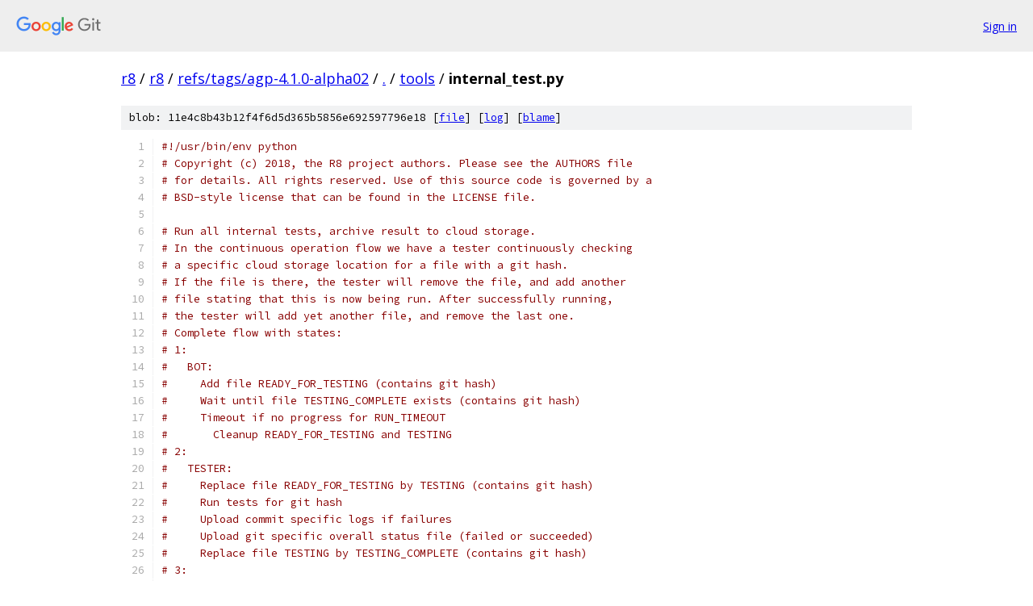

--- FILE ---
content_type: text/html; charset=utf-8
request_url: https://r8.googlesource.com/r8/+/refs/tags/agp-4.1.0-alpha02/tools/internal_test.py
body_size: 10690
content:
<!DOCTYPE html><html lang="en"><head><meta charset="utf-8"><meta name="viewport" content="width=device-width, initial-scale=1"><title>tools/internal_test.py - r8 - Git at Google</title><link rel="stylesheet" type="text/css" href="/+static/base.css"><link rel="stylesheet" type="text/css" href="/+static/prettify/prettify.css"><!-- default customHeadTagPart --></head><body class="Site"><header class="Site-header"><div class="Header"><a class="Header-image" href="/"><img src="//www.gstatic.com/images/branding/lockups/2x/lockup_git_color_108x24dp.png" width="108" height="24" alt="Google Git"></a><div class="Header-menu"> <a class="Header-menuItem" href="https://accounts.google.com/AccountChooser?faa=1&amp;continue=https://r8.googlesource.com/login/r8/%2B/refs/tags/agp-4.1.0-alpha02/tools/internal_test.py">Sign in</a> </div></div></header><div class="Site-content"><div class="Container "><div class="Breadcrumbs"><a class="Breadcrumbs-crumb" href="/?format=HTML">r8</a> / <a class="Breadcrumbs-crumb" href="/r8/">r8</a> / <a class="Breadcrumbs-crumb" href="/r8/+/refs/tags/agp-4.1.0-alpha02">refs/tags/agp-4.1.0-alpha02</a> / <a class="Breadcrumbs-crumb" href="/r8/+/refs/tags/agp-4.1.0-alpha02/">.</a> / <a class="Breadcrumbs-crumb" href="/r8/+/refs/tags/agp-4.1.0-alpha02/tools">tools</a> / <span class="Breadcrumbs-crumb">internal_test.py</span></div><div class="u-sha1 u-monospace BlobSha1">blob: 11e4c8b43b12f4f6d5d365b5856e692597796e18 [<a href="/r8/+/refs/tags/agp-4.1.0-alpha02/tools/internal_test.py">file</a>] [<a href="/r8/+log/refs/tags/agp-4.1.0-alpha02/tools/internal_test.py">log</a>] [<a href="/r8/+blame/refs/tags/agp-4.1.0-alpha02/tools/internal_test.py">blame</a>]</div><table class="FileContents"><tr class="u-pre u-monospace FileContents-line"><td class="u-lineNum u-noSelect FileContents-lineNum" data-line-number="1"></td><td class="FileContents-lineContents" id="1"><span class="com">#!/usr/bin/env python</span></td></tr><tr class="u-pre u-monospace FileContents-line"><td class="u-lineNum u-noSelect FileContents-lineNum" data-line-number="2"></td><td class="FileContents-lineContents" id="2"><span class="com"># Copyright (c) 2018, the R8 project authors. Please see the AUTHORS file</span></td></tr><tr class="u-pre u-monospace FileContents-line"><td class="u-lineNum u-noSelect FileContents-lineNum" data-line-number="3"></td><td class="FileContents-lineContents" id="3"><span class="com"># for details. All rights reserved. Use of this source code is governed by a</span></td></tr><tr class="u-pre u-monospace FileContents-line"><td class="u-lineNum u-noSelect FileContents-lineNum" data-line-number="4"></td><td class="FileContents-lineContents" id="4"><span class="com"># BSD-style license that can be found in the LICENSE file.</span></td></tr><tr class="u-pre u-monospace FileContents-line"><td class="u-lineNum u-noSelect FileContents-lineNum" data-line-number="5"></td><td class="FileContents-lineContents" id="5"></td></tr><tr class="u-pre u-monospace FileContents-line"><td class="u-lineNum u-noSelect FileContents-lineNum" data-line-number="6"></td><td class="FileContents-lineContents" id="6"><span class="com"># Run all internal tests, archive result to cloud storage.</span></td></tr><tr class="u-pre u-monospace FileContents-line"><td class="u-lineNum u-noSelect FileContents-lineNum" data-line-number="7"></td><td class="FileContents-lineContents" id="7"><span class="com"># In the continuous operation flow we have a tester continuously checking</span></td></tr><tr class="u-pre u-monospace FileContents-line"><td class="u-lineNum u-noSelect FileContents-lineNum" data-line-number="8"></td><td class="FileContents-lineContents" id="8"><span class="com"># a specific cloud storage location for a file with a git hash.</span></td></tr><tr class="u-pre u-monospace FileContents-line"><td class="u-lineNum u-noSelect FileContents-lineNum" data-line-number="9"></td><td class="FileContents-lineContents" id="9"><span class="com"># If the file is there, the tester will remove the file, and add another</span></td></tr><tr class="u-pre u-monospace FileContents-line"><td class="u-lineNum u-noSelect FileContents-lineNum" data-line-number="10"></td><td class="FileContents-lineContents" id="10"><span class="com"># file stating that this is now being run. After successfully running,</span></td></tr><tr class="u-pre u-monospace FileContents-line"><td class="u-lineNum u-noSelect FileContents-lineNum" data-line-number="11"></td><td class="FileContents-lineContents" id="11"><span class="com"># the tester will add yet another file, and remove the last one.</span></td></tr><tr class="u-pre u-monospace FileContents-line"><td class="u-lineNum u-noSelect FileContents-lineNum" data-line-number="12"></td><td class="FileContents-lineContents" id="12"><span class="com"># Complete flow with states:</span></td></tr><tr class="u-pre u-monospace FileContents-line"><td class="u-lineNum u-noSelect FileContents-lineNum" data-line-number="13"></td><td class="FileContents-lineContents" id="13"><span class="com"># 1:</span></td></tr><tr class="u-pre u-monospace FileContents-line"><td class="u-lineNum u-noSelect FileContents-lineNum" data-line-number="14"></td><td class="FileContents-lineContents" id="14"><span class="com">#   BOT:</span></td></tr><tr class="u-pre u-monospace FileContents-line"><td class="u-lineNum u-noSelect FileContents-lineNum" data-line-number="15"></td><td class="FileContents-lineContents" id="15"><span class="com">#     Add file READY_FOR_TESTING (contains git hash)</span></td></tr><tr class="u-pre u-monospace FileContents-line"><td class="u-lineNum u-noSelect FileContents-lineNum" data-line-number="16"></td><td class="FileContents-lineContents" id="16"><span class="com">#     Wait until file TESTING_COMPLETE exists (contains git hash)</span></td></tr><tr class="u-pre u-monospace FileContents-line"><td class="u-lineNum u-noSelect FileContents-lineNum" data-line-number="17"></td><td class="FileContents-lineContents" id="17"><span class="com">#     Timeout if no progress for RUN_TIMEOUT</span></td></tr><tr class="u-pre u-monospace FileContents-line"><td class="u-lineNum u-noSelect FileContents-lineNum" data-line-number="18"></td><td class="FileContents-lineContents" id="18"><span class="com">#       Cleanup READY_FOR_TESTING and TESTING</span></td></tr><tr class="u-pre u-monospace FileContents-line"><td class="u-lineNum u-noSelect FileContents-lineNum" data-line-number="19"></td><td class="FileContents-lineContents" id="19"><span class="com"># 2:</span></td></tr><tr class="u-pre u-monospace FileContents-line"><td class="u-lineNum u-noSelect FileContents-lineNum" data-line-number="20"></td><td class="FileContents-lineContents" id="20"><span class="com">#   TESTER:</span></td></tr><tr class="u-pre u-monospace FileContents-line"><td class="u-lineNum u-noSelect FileContents-lineNum" data-line-number="21"></td><td class="FileContents-lineContents" id="21"><span class="com">#     Replace file READY_FOR_TESTING by TESTING (contains git hash)</span></td></tr><tr class="u-pre u-monospace FileContents-line"><td class="u-lineNum u-noSelect FileContents-lineNum" data-line-number="22"></td><td class="FileContents-lineContents" id="22"><span class="com">#     Run tests for git hash</span></td></tr><tr class="u-pre u-monospace FileContents-line"><td class="u-lineNum u-noSelect FileContents-lineNum" data-line-number="23"></td><td class="FileContents-lineContents" id="23"><span class="com">#     Upload commit specific logs if failures</span></td></tr><tr class="u-pre u-monospace FileContents-line"><td class="u-lineNum u-noSelect FileContents-lineNum" data-line-number="24"></td><td class="FileContents-lineContents" id="24"><span class="com">#     Upload git specific overall status file (failed or succeeded)</span></td></tr><tr class="u-pre u-monospace FileContents-line"><td class="u-lineNum u-noSelect FileContents-lineNum" data-line-number="25"></td><td class="FileContents-lineContents" id="25"><span class="com">#     Replace file TESTING by TESTING_COMPLETE (contains git hash)</span></td></tr><tr class="u-pre u-monospace FileContents-line"><td class="u-lineNum u-noSelect FileContents-lineNum" data-line-number="26"></td><td class="FileContents-lineContents" id="26"><span class="com"># 3:</span></td></tr><tr class="u-pre u-monospace FileContents-line"><td class="u-lineNum u-noSelect FileContents-lineNum" data-line-number="27"></td><td class="FileContents-lineContents" id="27"><span class="com">#   BOT:</span></td></tr><tr class="u-pre u-monospace FileContents-line"><td class="u-lineNum u-noSelect FileContents-lineNum" data-line-number="28"></td><td class="FileContents-lineContents" id="28"><span class="com">#     Read overall status</span></td></tr><tr class="u-pre u-monospace FileContents-line"><td class="u-lineNum u-noSelect FileContents-lineNum" data-line-number="29"></td><td class="FileContents-lineContents" id="29"><span class="com">#     Delete TESTING_COMPLETE</span></td></tr><tr class="u-pre u-monospace FileContents-line"><td class="u-lineNum u-noSelect FileContents-lineNum" data-line-number="30"></td><td class="FileContents-lineContents" id="30"><span class="com">#     Exit based on status</span></td></tr><tr class="u-pre u-monospace FileContents-line"><td class="u-lineNum u-noSelect FileContents-lineNum" data-line-number="31"></td><td class="FileContents-lineContents" id="31"></td></tr><tr class="u-pre u-monospace FileContents-line"><td class="u-lineNum u-noSelect FileContents-lineNum" data-line-number="32"></td><td class="FileContents-lineContents" id="32"><span class="kwd">import</span><span class="pln"> gradle</span></td></tr><tr class="u-pre u-monospace FileContents-line"><td class="u-lineNum u-noSelect FileContents-lineNum" data-line-number="33"></td><td class="FileContents-lineContents" id="33"><span class="kwd">import</span><span class="pln"> optparse</span></td></tr><tr class="u-pre u-monospace FileContents-line"><td class="u-lineNum u-noSelect FileContents-lineNum" data-line-number="34"></td><td class="FileContents-lineContents" id="34"><span class="kwd">import</span><span class="pln"> os</span></td></tr><tr class="u-pre u-monospace FileContents-line"><td class="u-lineNum u-noSelect FileContents-lineNum" data-line-number="35"></td><td class="FileContents-lineContents" id="35"><span class="kwd">import</span><span class="pln"> subprocess</span></td></tr><tr class="u-pre u-monospace FileContents-line"><td class="u-lineNum u-noSelect FileContents-lineNum" data-line-number="36"></td><td class="FileContents-lineContents" id="36"><span class="kwd">import</span><span class="pln"> sys</span></td></tr><tr class="u-pre u-monospace FileContents-line"><td class="u-lineNum u-noSelect FileContents-lineNum" data-line-number="37"></td><td class="FileContents-lineContents" id="37"><span class="kwd">import</span><span class="pln"> time</span></td></tr><tr class="u-pre u-monospace FileContents-line"><td class="u-lineNum u-noSelect FileContents-lineNum" data-line-number="38"></td><td class="FileContents-lineContents" id="38"><span class="kwd">import</span><span class="pln"> utils</span></td></tr><tr class="u-pre u-monospace FileContents-line"><td class="u-lineNum u-noSelect FileContents-lineNum" data-line-number="39"></td><td class="FileContents-lineContents" id="39"><span class="kwd">import</span><span class="pln"> run_on_app</span></td></tr><tr class="u-pre u-monospace FileContents-line"><td class="u-lineNum u-noSelect FileContents-lineNum" data-line-number="40"></td><td class="FileContents-lineContents" id="40"></td></tr><tr class="u-pre u-monospace FileContents-line"><td class="u-lineNum u-noSelect FileContents-lineNum" data-line-number="41"></td><td class="FileContents-lineContents" id="41"><span class="com"># How often the bot/tester should check state</span></td></tr><tr class="u-pre u-monospace FileContents-line"><td class="u-lineNum u-noSelect FileContents-lineNum" data-line-number="42"></td><td class="FileContents-lineContents" id="42"><span class="pln">PULL_DELAY </span><span class="pun">=</span><span class="pln"> </span><span class="lit">30</span></td></tr><tr class="u-pre u-monospace FileContents-line"><td class="u-lineNum u-noSelect FileContents-lineNum" data-line-number="43"></td><td class="FileContents-lineContents" id="43"><span class="pln">TEST_RESULT_DIR </span><span class="pun">=</span><span class="pln"> </span><span class="str">&#39;internal&#39;</span></td></tr><tr class="u-pre u-monospace FileContents-line"><td class="u-lineNum u-noSelect FileContents-lineNum" data-line-number="44"></td><td class="FileContents-lineContents" id="44"></td></tr><tr class="u-pre u-monospace FileContents-line"><td class="u-lineNum u-noSelect FileContents-lineNum" data-line-number="45"></td><td class="FileContents-lineContents" id="45"><span class="com"># Magic files</span></td></tr><tr class="u-pre u-monospace FileContents-line"><td class="u-lineNum u-noSelect FileContents-lineNum" data-line-number="46"></td><td class="FileContents-lineContents" id="46"><span class="pln">READY_FOR_TESTING </span><span class="pun">=</span><span class="pln"> </span><span class="str">&#39;READY_FOR_TESTING&#39;</span></td></tr><tr class="u-pre u-monospace FileContents-line"><td class="u-lineNum u-noSelect FileContents-lineNum" data-line-number="47"></td><td class="FileContents-lineContents" id="47"><span class="pln">TESTING </span><span class="pun">=</span><span class="pln"> </span><span class="str">&#39;TESTING&#39;</span></td></tr><tr class="u-pre u-monospace FileContents-line"><td class="u-lineNum u-noSelect FileContents-lineNum" data-line-number="48"></td><td class="FileContents-lineContents" id="48"><span class="pln">TESTING_COMPLETE </span><span class="pun">=</span><span class="pln"> </span><span class="str">&#39;TESTING_COMPLETE&#39;</span></td></tr><tr class="u-pre u-monospace FileContents-line"><td class="u-lineNum u-noSelect FileContents-lineNum" data-line-number="49"></td><td class="FileContents-lineContents" id="49"></td></tr><tr class="u-pre u-monospace FileContents-line"><td class="u-lineNum u-noSelect FileContents-lineNum" data-line-number="50"></td><td class="FileContents-lineContents" id="50"><span class="pln">ALL_MAGIC </span><span class="pun">=</span><span class="pln"> </span><span class="pun">[</span><span class="pln">READY_FOR_TESTING</span><span class="pun">,</span><span class="pln"> TESTING</span><span class="pun">,</span><span class="pln"> TESTING_COMPLETE</span><span class="pun">]</span></td></tr><tr class="u-pre u-monospace FileContents-line"><td class="u-lineNum u-noSelect FileContents-lineNum" data-line-number="51"></td><td class="FileContents-lineContents" id="51"></td></tr><tr class="u-pre u-monospace FileContents-line"><td class="u-lineNum u-noSelect FileContents-lineNum" data-line-number="52"></td><td class="FileContents-lineContents" id="52"><span class="com"># Log file names</span></td></tr><tr class="u-pre u-monospace FileContents-line"><td class="u-lineNum u-noSelect FileContents-lineNum" data-line-number="53"></td><td class="FileContents-lineContents" id="53"><span class="pln">STDERR </span><span class="pun">=</span><span class="pln"> </span><span class="str">&#39;stderr&#39;</span></td></tr><tr class="u-pre u-monospace FileContents-line"><td class="u-lineNum u-noSelect FileContents-lineNum" data-line-number="54"></td><td class="FileContents-lineContents" id="54"><span class="pln">STDOUT </span><span class="pun">=</span><span class="pln"> </span><span class="str">&#39;stdout&#39;</span></td></tr><tr class="u-pre u-monospace FileContents-line"><td class="u-lineNum u-noSelect FileContents-lineNum" data-line-number="55"></td><td class="FileContents-lineContents" id="55"><span class="pln">EXITCODE </span><span class="pun">=</span><span class="pln"> </span><span class="str">&#39;exitcode&#39;</span></td></tr><tr class="u-pre u-monospace FileContents-line"><td class="u-lineNum u-noSelect FileContents-lineNum" data-line-number="56"></td><td class="FileContents-lineContents" id="56"><span class="pln">TIMED_OUT </span><span class="pun">=</span><span class="pln"> </span><span class="str">&#39;timed_out&#39;</span></td></tr><tr class="u-pre u-monospace FileContents-line"><td class="u-lineNum u-noSelect FileContents-lineNum" data-line-number="57"></td><td class="FileContents-lineContents" id="57"></td></tr><tr class="u-pre u-monospace FileContents-line"><td class="u-lineNum u-noSelect FileContents-lineNum" data-line-number="58"></td><td class="FileContents-lineContents" id="58"><span class="pln">BENCHMARK_APPS </span><span class="pun">=</span><span class="pln"> </span><span class="pun">[</span></td></tr><tr class="u-pre u-monospace FileContents-line"><td class="u-lineNum u-noSelect FileContents-lineNum" data-line-number="59"></td><td class="FileContents-lineContents" id="59"><span class="pln">    </span><span class="pun">{</span></td></tr><tr class="u-pre u-monospace FileContents-line"><td class="u-lineNum u-noSelect FileContents-lineNum" data-line-number="60"></td><td class="FileContents-lineContents" id="60"><span class="pln">        </span><span class="str">&#39;app&#39;</span><span class="pun">:</span><span class="pln"> </span><span class="str">&#39;r8&#39;</span><span class="pun">,</span></td></tr><tr class="u-pre u-monospace FileContents-line"><td class="u-lineNum u-noSelect FileContents-lineNum" data-line-number="61"></td><td class="FileContents-lineContents" id="61"><span class="pln">        </span><span class="str">&#39;version&#39;</span><span class="pun">:</span><span class="pln"> </span><span class="str">&#39;cf&#39;</span><span class="pun">,</span></td></tr><tr class="u-pre u-monospace FileContents-line"><td class="u-lineNum u-noSelect FileContents-lineNum" data-line-number="62"></td><td class="FileContents-lineContents" id="62"><span class="pln">        </span><span class="str">&#39;find-xmx-min&#39;</span><span class="pun">:</span><span class="pln"> </span><span class="lit">128</span><span class="pun">,</span></td></tr><tr class="u-pre u-monospace FileContents-line"><td class="u-lineNum u-noSelect FileContents-lineNum" data-line-number="63"></td><td class="FileContents-lineContents" id="63"><span class="pln">        </span><span class="str">&#39;find-xmx-max&#39;</span><span class="pun">:</span><span class="pln"> </span><span class="lit">400</span><span class="pun">,</span></td></tr><tr class="u-pre u-monospace FileContents-line"><td class="u-lineNum u-noSelect FileContents-lineNum" data-line-number="64"></td><td class="FileContents-lineContents" id="64"><span class="pln">        </span><span class="str">&#39;find-xmx-range&#39;</span><span class="pun">:</span><span class="pln"> </span><span class="lit">16</span><span class="pun">,</span></td></tr><tr class="u-pre u-monospace FileContents-line"><td class="u-lineNum u-noSelect FileContents-lineNum" data-line-number="65"></td><td class="FileContents-lineContents" id="65"><span class="pln">        </span><span class="str">&#39;oom-threshold&#39;</span><span class="pun">:</span><span class="pln"> </span><span class="lit">247</span><span class="pun">,</span></td></tr><tr class="u-pre u-monospace FileContents-line"><td class="u-lineNum u-noSelect FileContents-lineNum" data-line-number="66"></td><td class="FileContents-lineContents" id="66"><span class="pln">    </span><span class="pun">},</span></td></tr><tr class="u-pre u-monospace FileContents-line"><td class="u-lineNum u-noSelect FileContents-lineNum" data-line-number="67"></td><td class="FileContents-lineContents" id="67"><span class="pln">    </span><span class="pun">{</span></td></tr><tr class="u-pre u-monospace FileContents-line"><td class="u-lineNum u-noSelect FileContents-lineNum" data-line-number="68"></td><td class="FileContents-lineContents" id="68"><span class="pln">        </span><span class="str">&#39;app&#39;</span><span class="pun">:</span><span class="pln"> </span><span class="str">&#39;chrome&#39;</span><span class="pun">,</span></td></tr><tr class="u-pre u-monospace FileContents-line"><td class="u-lineNum u-noSelect FileContents-lineNum" data-line-number="69"></td><td class="FileContents-lineContents" id="69"><span class="pln">        </span><span class="str">&#39;version&#39;</span><span class="pun">:</span><span class="pln"> </span><span class="str">&#39;180917&#39;</span><span class="pun">,</span></td></tr><tr class="u-pre u-monospace FileContents-line"><td class="u-lineNum u-noSelect FileContents-lineNum" data-line-number="70"></td><td class="FileContents-lineContents" id="70"><span class="pln">        </span><span class="str">&#39;find-xmx-min&#39;</span><span class="pun">:</span><span class="pln"> </span><span class="lit">256</span><span class="pun">,</span></td></tr><tr class="u-pre u-monospace FileContents-line"><td class="u-lineNum u-noSelect FileContents-lineNum" data-line-number="71"></td><td class="FileContents-lineContents" id="71"><span class="pln">        </span><span class="str">&#39;find-xmx-max&#39;</span><span class="pun">:</span><span class="pln"> </span><span class="lit">450</span><span class="pun">,</span></td></tr><tr class="u-pre u-monospace FileContents-line"><td class="u-lineNum u-noSelect FileContents-lineNum" data-line-number="72"></td><td class="FileContents-lineContents" id="72"><span class="pln">        </span><span class="str">&#39;find-xmx-range&#39;</span><span class="pun">:</span><span class="pln"> </span><span class="lit">16</span><span class="pun">,</span></td></tr><tr class="u-pre u-monospace FileContents-line"><td class="u-lineNum u-noSelect FileContents-lineNum" data-line-number="73"></td><td class="FileContents-lineContents" id="73"><span class="pln">        </span><span class="str">&#39;oom-threshold&#39;</span><span class="pun">:</span><span class="pln"> </span><span class="lit">380</span><span class="pun">,</span></td></tr><tr class="u-pre u-monospace FileContents-line"><td class="u-lineNum u-noSelect FileContents-lineNum" data-line-number="74"></td><td class="FileContents-lineContents" id="74"><span class="pln">    </span><span class="pun">},</span></td></tr><tr class="u-pre u-monospace FileContents-line"><td class="u-lineNum u-noSelect FileContents-lineNum" data-line-number="75"></td><td class="FileContents-lineContents" id="75"><span class="pln">    </span><span class="pun">{</span></td></tr><tr class="u-pre u-monospace FileContents-line"><td class="u-lineNum u-noSelect FileContents-lineNum" data-line-number="76"></td><td class="FileContents-lineContents" id="76"><span class="pln">        </span><span class="str">&#39;app&#39;</span><span class="pun">:</span><span class="pln"> </span><span class="str">&#39;youtube&#39;</span><span class="pun">,</span></td></tr><tr class="u-pre u-monospace FileContents-line"><td class="u-lineNum u-noSelect FileContents-lineNum" data-line-number="77"></td><td class="FileContents-lineContents" id="77"><span class="pln">        </span><span class="str">&#39;version&#39;</span><span class="pun">:</span><span class="pln"> </span><span class="str">&#39;12.22&#39;</span><span class="pun">,</span></td></tr><tr class="u-pre u-monospace FileContents-line"><td class="u-lineNum u-noSelect FileContents-lineNum" data-line-number="78"></td><td class="FileContents-lineContents" id="78"><span class="pln">        </span><span class="str">&#39;find-xmx-min&#39;</span><span class="pun">:</span><span class="pln"> </span><span class="lit">800</span><span class="pun">,</span></td></tr><tr class="u-pre u-monospace FileContents-line"><td class="u-lineNum u-noSelect FileContents-lineNum" data-line-number="79"></td><td class="FileContents-lineContents" id="79"><span class="pln">        </span><span class="str">&#39;find-xmx-max&#39;</span><span class="pun">:</span><span class="pln"> </span><span class="lit">1200</span><span class="pun">,</span></td></tr><tr class="u-pre u-monospace FileContents-line"><td class="u-lineNum u-noSelect FileContents-lineNum" data-line-number="80"></td><td class="FileContents-lineContents" id="80"><span class="pln">        </span><span class="str">&#39;find-xmx-range&#39;</span><span class="pun">:</span><span class="pln"> </span><span class="lit">32</span><span class="pun">,</span></td></tr><tr class="u-pre u-monospace FileContents-line"><td class="u-lineNum u-noSelect FileContents-lineNum" data-line-number="81"></td><td class="FileContents-lineContents" id="81"><span class="pln">        </span><span class="str">&#39;oom-threshold&#39;</span><span class="pun">:</span><span class="pln"> </span><span class="lit">1037</span><span class="pun">,</span></td></tr><tr class="u-pre u-monospace FileContents-line"><td class="u-lineNum u-noSelect FileContents-lineNum" data-line-number="82"></td><td class="FileContents-lineContents" id="82"><span class="pln">        </span><span class="com"># TODO(b/143431825): Youtube can OOM randomly in memory configurations</span></td></tr><tr class="u-pre u-monospace FileContents-line"><td class="u-lineNum u-noSelect FileContents-lineNum" data-line-number="83"></td><td class="FileContents-lineContents" id="83"><span class="pln">        </span><span class="com">#  that should work.</span></td></tr><tr class="u-pre u-monospace FileContents-line"><td class="u-lineNum u-noSelect FileContents-lineNum" data-line-number="84"></td><td class="FileContents-lineContents" id="84"><span class="pln">        </span><span class="str">&#39;skip-find-xmx-max&#39;</span><span class="pun">:</span><span class="pln"> </span><span class="kwd">True</span><span class="pun">,</span></td></tr><tr class="u-pre u-monospace FileContents-line"><td class="u-lineNum u-noSelect FileContents-lineNum" data-line-number="85"></td><td class="FileContents-lineContents" id="85"><span class="pln">    </span><span class="pun">},</span></td></tr><tr class="u-pre u-monospace FileContents-line"><td class="u-lineNum u-noSelect FileContents-lineNum" data-line-number="86"></td><td class="FileContents-lineContents" id="86"><span class="pln">    </span><span class="pun">{</span></td></tr><tr class="u-pre u-monospace FileContents-line"><td class="u-lineNum u-noSelect FileContents-lineNum" data-line-number="87"></td><td class="FileContents-lineContents" id="87"><span class="pln">        </span><span class="str">&#39;app&#39;</span><span class="pun">:</span><span class="pln"> </span><span class="str">&#39;iosched&#39;</span><span class="pun">,</span></td></tr><tr class="u-pre u-monospace FileContents-line"><td class="u-lineNum u-noSelect FileContents-lineNum" data-line-number="88"></td><td class="FileContents-lineContents" id="88"><span class="pln">        </span><span class="str">&#39;version&#39;</span><span class="pun">:</span><span class="pln"> </span><span class="str">&#39;2019&#39;</span><span class="pun">,</span></td></tr><tr class="u-pre u-monospace FileContents-line"><td class="u-lineNum u-noSelect FileContents-lineNum" data-line-number="89"></td><td class="FileContents-lineContents" id="89"><span class="pln">        </span><span class="str">&#39;find-xmx-min&#39;</span><span class="pun">:</span><span class="pln"> </span><span class="lit">128</span><span class="pun">,</span></td></tr><tr class="u-pre u-monospace FileContents-line"><td class="u-lineNum u-noSelect FileContents-lineNum" data-line-number="90"></td><td class="FileContents-lineContents" id="90"><span class="pln">        </span><span class="str">&#39;find-xmx-max&#39;</span><span class="pun">:</span><span class="pln"> </span><span class="lit">1024</span><span class="pun">,</span></td></tr><tr class="u-pre u-monospace FileContents-line"><td class="u-lineNum u-noSelect FileContents-lineNum" data-line-number="91"></td><td class="FileContents-lineContents" id="91"><span class="pln">        </span><span class="str">&#39;find-xmx-range&#39;</span><span class="pun">:</span><span class="pln"> </span><span class="lit">16</span><span class="pun">,</span></td></tr><tr class="u-pre u-monospace FileContents-line"><td class="u-lineNum u-noSelect FileContents-lineNum" data-line-number="92"></td><td class="FileContents-lineContents" id="92"><span class="pln">        </span><span class="str">&#39;oom-threshold&#39;</span><span class="pun">:</span><span class="pln"> </span><span class="lit">267</span><span class="pun">,</span></td></tr><tr class="u-pre u-monospace FileContents-line"><td class="u-lineNum u-noSelect FileContents-lineNum" data-line-number="93"></td><td class="FileContents-lineContents" id="93"><span class="pln">    </span><span class="pun">},</span></td></tr><tr class="u-pre u-monospace FileContents-line"><td class="u-lineNum u-noSelect FileContents-lineNum" data-line-number="94"></td><td class="FileContents-lineContents" id="94"><span class="pun">]</span></td></tr><tr class="u-pre u-monospace FileContents-line"><td class="u-lineNum u-noSelect FileContents-lineNum" data-line-number="95"></td><td class="FileContents-lineContents" id="95"></td></tr><tr class="u-pre u-monospace FileContents-line"><td class="u-lineNum u-noSelect FileContents-lineNum" data-line-number="96"></td><td class="FileContents-lineContents" id="96"><span class="kwd">def</span><span class="pln"> find_min_xmx_command</span><span class="pun">(</span><span class="pln">record</span><span class="pun">):</span></td></tr><tr class="u-pre u-monospace FileContents-line"><td class="u-lineNum u-noSelect FileContents-lineNum" data-line-number="97"></td><td class="FileContents-lineContents" id="97"><span class="pln">  </span><span class="kwd">assert</span><span class="pln"> record</span><span class="pun">[</span><span class="str">&#39;find-xmx-min&#39;</span><span class="pun">]</span><span class="pln"> </span><span class="pun">&lt;</span><span class="pln"> record</span><span class="pun">[</span><span class="str">&#39;find-xmx-max&#39;</span><span class="pun">]</span></td></tr><tr class="u-pre u-monospace FileContents-line"><td class="u-lineNum u-noSelect FileContents-lineNum" data-line-number="98"></td><td class="FileContents-lineContents" id="98"><span class="pln">  </span><span class="kwd">assert</span><span class="pln"> record</span><span class="pun">[</span><span class="str">&#39;find-xmx-range&#39;</span><span class="pun">]</span><span class="pln"> </span><span class="pun">&lt;</span><span class="pln"> record</span><span class="pun">[</span><span class="str">&#39;find-xmx-max&#39;</span><span class="pun">]</span><span class="pln"> </span><span class="pun">-</span><span class="pln"> record</span><span class="pun">[</span><span class="str">&#39;find-xmx-min&#39;</span><span class="pun">]</span></td></tr><tr class="u-pre u-monospace FileContents-line"><td class="u-lineNum u-noSelect FileContents-lineNum" data-line-number="99"></td><td class="FileContents-lineContents" id="99"><span class="pln">  </span><span class="kwd">return</span><span class="pln"> </span><span class="pun">[</span></td></tr><tr class="u-pre u-monospace FileContents-line"><td class="u-lineNum u-noSelect FileContents-lineNum" data-line-number="100"></td><td class="FileContents-lineContents" id="100"><span class="pln">      </span><span class="str">&#39;tools/run_on_app.py&#39;</span><span class="pun">,</span></td></tr><tr class="u-pre u-monospace FileContents-line"><td class="u-lineNum u-noSelect FileContents-lineNum" data-line-number="101"></td><td class="FileContents-lineContents" id="101"><span class="pln">      </span><span class="str">&#39;--compiler=r8&#39;</span><span class="pun">,</span></td></tr><tr class="u-pre u-monospace FileContents-line"><td class="u-lineNum u-noSelect FileContents-lineNum" data-line-number="102"></td><td class="FileContents-lineContents" id="102"><span class="pln">      </span><span class="str">&#39;--compiler-build=lib&#39;</span><span class="pun">,</span></td></tr><tr class="u-pre u-monospace FileContents-line"><td class="u-lineNum u-noSelect FileContents-lineNum" data-line-number="103"></td><td class="FileContents-lineContents" id="103"><span class="pln">      </span><span class="str">&#39;--app=%s&#39;</span><span class="pln"> </span><span class="pun">%</span><span class="pln"> record</span><span class="pun">[</span><span class="str">&#39;app&#39;</span><span class="pun">],</span></td></tr><tr class="u-pre u-monospace FileContents-line"><td class="u-lineNum u-noSelect FileContents-lineNum" data-line-number="104"></td><td class="FileContents-lineContents" id="104"><span class="pln">      </span><span class="str">&#39;--version=%s&#39;</span><span class="pln"> </span><span class="pun">%</span><span class="pln"> record</span><span class="pun">[</span><span class="str">&#39;version&#39;</span><span class="pun">],</span></td></tr><tr class="u-pre u-monospace FileContents-line"><td class="u-lineNum u-noSelect FileContents-lineNum" data-line-number="105"></td><td class="FileContents-lineContents" id="105"><span class="pln">      </span><span class="str">&#39;--no-debug&#39;</span><span class="pun">,</span></td></tr><tr class="u-pre u-monospace FileContents-line"><td class="u-lineNum u-noSelect FileContents-lineNum" data-line-number="106"></td><td class="FileContents-lineContents" id="106"><span class="pln">      </span><span class="str">&#39;--no-build&#39;</span><span class="pun">,</span></td></tr><tr class="u-pre u-monospace FileContents-line"><td class="u-lineNum u-noSelect FileContents-lineNum" data-line-number="107"></td><td class="FileContents-lineContents" id="107"><span class="pln">      </span><span class="str">&#39;--find-min-xmx&#39;</span><span class="pun">,</span></td></tr><tr class="u-pre u-monospace FileContents-line"><td class="u-lineNum u-noSelect FileContents-lineNum" data-line-number="108"></td><td class="FileContents-lineContents" id="108"><span class="pln">      </span><span class="str">&#39;--find-min-xmx-min-memory=%s&#39;</span><span class="pln"> </span><span class="pun">%</span><span class="pln"> record</span><span class="pun">[</span><span class="str">&#39;find-xmx-min&#39;</span><span class="pun">],</span></td></tr><tr class="u-pre u-monospace FileContents-line"><td class="u-lineNum u-noSelect FileContents-lineNum" data-line-number="109"></td><td class="FileContents-lineContents" id="109"><span class="pln">      </span><span class="str">&#39;--find-min-xmx-max-memory=%s&#39;</span><span class="pln"> </span><span class="pun">%</span><span class="pln"> record</span><span class="pun">[</span><span class="str">&#39;find-xmx-max&#39;</span><span class="pun">],</span></td></tr><tr class="u-pre u-monospace FileContents-line"><td class="u-lineNum u-noSelect FileContents-lineNum" data-line-number="110"></td><td class="FileContents-lineContents" id="110"><span class="pln">      </span><span class="str">&#39;--find-min-xmx-range-size=%s&#39;</span><span class="pln"> </span><span class="pun">%</span><span class="pln"> record</span><span class="pun">[</span><span class="str">&#39;find-xmx-range&#39;</span><span class="pun">],</span></td></tr><tr class="u-pre u-monospace FileContents-line"><td class="u-lineNum u-noSelect FileContents-lineNum" data-line-number="111"></td><td class="FileContents-lineContents" id="111"><span class="pln">      </span><span class="str">&#39;--find-min-xmx-archive&#39;</span><span class="pun">]</span></td></tr><tr class="u-pre u-monospace FileContents-line"><td class="u-lineNum u-noSelect FileContents-lineNum" data-line-number="112"></td><td class="FileContents-lineContents" id="112"></td></tr><tr class="u-pre u-monospace FileContents-line"><td class="u-lineNum u-noSelect FileContents-lineNum" data-line-number="113"></td><td class="FileContents-lineContents" id="113"><span class="kwd">def</span><span class="pln"> compile_with_memory_max_command</span><span class="pun">(</span><span class="pln">record</span><span class="pun">):</span></td></tr><tr class="u-pre u-monospace FileContents-line"><td class="u-lineNum u-noSelect FileContents-lineNum" data-line-number="114"></td><td class="FileContents-lineContents" id="114"><span class="pln">  </span><span class="kwd">return</span><span class="pln"> </span><span class="pun">[]</span><span class="pln"> </span><span class="kwd">if</span><span class="pln"> </span><span class="str">&#39;skip-find-xmx-max&#39;</span><span class="pln"> </span><span class="kwd">in</span><span class="pln"> record </span><span class="kwd">else</span><span class="pln"> </span><span class="pun">[</span></td></tr><tr class="u-pre u-monospace FileContents-line"><td class="u-lineNum u-noSelect FileContents-lineNum" data-line-number="115"></td><td class="FileContents-lineContents" id="115"><span class="pln">      </span><span class="str">&#39;tools/run_on_app.py&#39;</span><span class="pun">,</span></td></tr><tr class="u-pre u-monospace FileContents-line"><td class="u-lineNum u-noSelect FileContents-lineNum" data-line-number="116"></td><td class="FileContents-lineContents" id="116"><span class="pln">      </span><span class="str">&#39;--compiler=r8&#39;</span><span class="pun">,</span></td></tr><tr class="u-pre u-monospace FileContents-line"><td class="u-lineNum u-noSelect FileContents-lineNum" data-line-number="117"></td><td class="FileContents-lineContents" id="117"><span class="pln">      </span><span class="str">&#39;--compiler-build=lib&#39;</span><span class="pun">,</span></td></tr><tr class="u-pre u-monospace FileContents-line"><td class="u-lineNum u-noSelect FileContents-lineNum" data-line-number="118"></td><td class="FileContents-lineContents" id="118"><span class="pln">      </span><span class="str">&#39;--app=%s&#39;</span><span class="pln"> </span><span class="pun">%</span><span class="pln"> record</span><span class="pun">[</span><span class="str">&#39;app&#39;</span><span class="pun">],</span></td></tr><tr class="u-pre u-monospace FileContents-line"><td class="u-lineNum u-noSelect FileContents-lineNum" data-line-number="119"></td><td class="FileContents-lineContents" id="119"><span class="pln">      </span><span class="str">&#39;--version=%s&#39;</span><span class="pln"> </span><span class="pun">%</span><span class="pln"> record</span><span class="pun">[</span><span class="str">&#39;version&#39;</span><span class="pun">],</span></td></tr><tr class="u-pre u-monospace FileContents-line"><td class="u-lineNum u-noSelect FileContents-lineNum" data-line-number="120"></td><td class="FileContents-lineContents" id="120"><span class="pln">      </span><span class="str">&#39;--no-debug&#39;</span><span class="pun">,</span></td></tr><tr class="u-pre u-monospace FileContents-line"><td class="u-lineNum u-noSelect FileContents-lineNum" data-line-number="121"></td><td class="FileContents-lineContents" id="121"><span class="pln">      </span><span class="str">&#39;--no-build&#39;</span><span class="pun">,</span></td></tr><tr class="u-pre u-monospace FileContents-line"><td class="u-lineNum u-noSelect FileContents-lineNum" data-line-number="122"></td><td class="FileContents-lineContents" id="122"><span class="pln">      </span><span class="str">&#39;--max-memory=%s&#39;</span><span class="pln"> </span><span class="pun">%</span><span class="pln"> int</span><span class="pun">(</span><span class="pln">record</span><span class="pun">[</span><span class="str">&#39;oom-threshold&#39;</span><span class="pun">]</span><span class="pln"> </span><span class="pun">*</span><span class="pln"> </span><span class="lit">1.15</span><span class="pun">)</span></td></tr><tr class="u-pre u-monospace FileContents-line"><td class="u-lineNum u-noSelect FileContents-lineNum" data-line-number="123"></td><td class="FileContents-lineContents" id="123"><span class="pln">  </span><span class="pun">]</span></td></tr><tr class="u-pre u-monospace FileContents-line"><td class="u-lineNum u-noSelect FileContents-lineNum" data-line-number="124"></td><td class="FileContents-lineContents" id="124"></td></tr><tr class="u-pre u-monospace FileContents-line"><td class="u-lineNum u-noSelect FileContents-lineNum" data-line-number="125"></td><td class="FileContents-lineContents" id="125"><span class="kwd">def</span><span class="pln"> compile_with_memory_min_command</span><span class="pun">(</span><span class="pln">record</span><span class="pun">):</span></td></tr><tr class="u-pre u-monospace FileContents-line"><td class="u-lineNum u-noSelect FileContents-lineNum" data-line-number="126"></td><td class="FileContents-lineContents" id="126"><span class="pln">  </span><span class="kwd">return</span><span class="pln"> </span><span class="pun">[</span></td></tr><tr class="u-pre u-monospace FileContents-line"><td class="u-lineNum u-noSelect FileContents-lineNum" data-line-number="127"></td><td class="FileContents-lineContents" id="127"><span class="pln">      </span><span class="str">&#39;tools/run_on_app.py&#39;</span><span class="pun">,</span></td></tr><tr class="u-pre u-monospace FileContents-line"><td class="u-lineNum u-noSelect FileContents-lineNum" data-line-number="128"></td><td class="FileContents-lineContents" id="128"><span class="pln">      </span><span class="str">&#39;--compiler=r8&#39;</span><span class="pun">,</span></td></tr><tr class="u-pre u-monospace FileContents-line"><td class="u-lineNum u-noSelect FileContents-lineNum" data-line-number="129"></td><td class="FileContents-lineContents" id="129"><span class="pln">      </span><span class="str">&#39;--compiler-build=lib&#39;</span><span class="pun">,</span></td></tr><tr class="u-pre u-monospace FileContents-line"><td class="u-lineNum u-noSelect FileContents-lineNum" data-line-number="130"></td><td class="FileContents-lineContents" id="130"><span class="pln">      </span><span class="str">&#39;--app=%s&#39;</span><span class="pln"> </span><span class="pun">%</span><span class="pln"> record</span><span class="pun">[</span><span class="str">&#39;app&#39;</span><span class="pun">],</span></td></tr><tr class="u-pre u-monospace FileContents-line"><td class="u-lineNum u-noSelect FileContents-lineNum" data-line-number="131"></td><td class="FileContents-lineContents" id="131"><span class="pln">      </span><span class="str">&#39;--version=%s&#39;</span><span class="pln"> </span><span class="pun">%</span><span class="pln"> record</span><span class="pun">[</span><span class="str">&#39;version&#39;</span><span class="pun">],</span></td></tr><tr class="u-pre u-monospace FileContents-line"><td class="u-lineNum u-noSelect FileContents-lineNum" data-line-number="132"></td><td class="FileContents-lineContents" id="132"><span class="pln">      </span><span class="str">&#39;--no-debug&#39;</span><span class="pun">,</span></td></tr><tr class="u-pre u-monospace FileContents-line"><td class="u-lineNum u-noSelect FileContents-lineNum" data-line-number="133"></td><td class="FileContents-lineContents" id="133"><span class="pln">      </span><span class="str">&#39;--no-build&#39;</span><span class="pun">,</span></td></tr><tr class="u-pre u-monospace FileContents-line"><td class="u-lineNum u-noSelect FileContents-lineNum" data-line-number="134"></td><td class="FileContents-lineContents" id="134"><span class="pln">      </span><span class="str">&#39;--expect-oom&#39;</span><span class="pun">,</span></td></tr><tr class="u-pre u-monospace FileContents-line"><td class="u-lineNum u-noSelect FileContents-lineNum" data-line-number="135"></td><td class="FileContents-lineContents" id="135"><span class="pln">      </span><span class="str">&#39;--max-memory=%s&#39;</span><span class="pln"> </span><span class="pun">%</span><span class="pln"> int</span><span class="pun">(</span><span class="pln">record</span><span class="pun">[</span><span class="str">&#39;oom-threshold&#39;</span><span class="pun">]</span><span class="pln"> </span><span class="pun">*</span><span class="pln"> </span><span class="lit">0.85</span><span class="pun">)</span></td></tr><tr class="u-pre u-monospace FileContents-line"><td class="u-lineNum u-noSelect FileContents-lineNum" data-line-number="136"></td><td class="FileContents-lineContents" id="136"><span class="pln">  </span><span class="pun">]</span></td></tr><tr class="u-pre u-monospace FileContents-line"><td class="u-lineNum u-noSelect FileContents-lineNum" data-line-number="137"></td><td class="FileContents-lineContents" id="137"></td></tr><tr class="u-pre u-monospace FileContents-line"><td class="u-lineNum u-noSelect FileContents-lineNum" data-line-number="138"></td><td class="FileContents-lineContents" id="138"><span class="pln">TEST_COMMANDS </span><span class="pun">=</span><span class="pln"> </span><span class="pun">[</span></td></tr><tr class="u-pre u-monospace FileContents-line"><td class="u-lineNum u-noSelect FileContents-lineNum" data-line-number="139"></td><td class="FileContents-lineContents" id="139"><span class="pln">    </span><span class="com"># Run test.py internal testing.</span></td></tr><tr class="u-pre u-monospace FileContents-line"><td class="u-lineNum u-noSelect FileContents-lineNum" data-line-number="140"></td><td class="FileContents-lineContents" id="140"><span class="pln">    </span><span class="pun">[</span><span class="str">&#39;tools/test.py&#39;</span><span class="pun">,</span><span class="pln"> </span><span class="str">&#39;--only_internal&#39;</span><span class="pun">,</span><span class="pln"> </span><span class="str">&#39;--slow_tests&#39;</span><span class="pun">,</span></td></tr><tr class="u-pre u-monospace FileContents-line"><td class="u-lineNum u-noSelect FileContents-lineNum" data-line-number="141"></td><td class="FileContents-lineContents" id="141"><span class="pln">     </span><span class="str">&#39;--java_max_memory_size=8G&#39;</span><span class="pun">],</span></td></tr><tr class="u-pre u-monospace FileContents-line"><td class="u-lineNum u-noSelect FileContents-lineNum" data-line-number="142"></td><td class="FileContents-lineContents" id="142"><span class="pln">    </span><span class="com"># Ensure that all internal apps compile.</span></td></tr><tr class="u-pre u-monospace FileContents-line"><td class="u-lineNum u-noSelect FileContents-lineNum" data-line-number="143"></td><td class="FileContents-lineContents" id="143"><span class="pln">    </span><span class="pun">[</span><span class="str">&#39;tools/run_on_app.py&#39;</span><span class="pun">,</span><span class="pln"> </span><span class="str">&#39;--run-all&#39;</span><span class="pun">,</span><span class="pln"> </span><span class="str">&#39;--out=out&#39;</span><span class="pun">],</span></td></tr><tr class="u-pre u-monospace FileContents-line"><td class="u-lineNum u-noSelect FileContents-lineNum" data-line-number="144"></td><td class="FileContents-lineContents" id="144"><span class="pln">    </span><span class="com"># Find min xmx for selected benchmark apps</span></td></tr><tr class="u-pre u-monospace FileContents-line"><td class="u-lineNum u-noSelect FileContents-lineNum" data-line-number="145"></td><td class="FileContents-lineContents" id="145"><span class="pln">    </span><span class="pun">[</span><span class="str">&#39;tools/gradle.py&#39;</span><span class="pun">,</span><span class="pln"> </span><span class="str">&#39;r8lib&#39;</span><span class="pun">],</span></td></tr><tr class="u-pre u-monospace FileContents-line"><td class="u-lineNum u-noSelect FileContents-lineNum" data-line-number="146"></td><td class="FileContents-lineContents" id="146"><span class="pun">]</span><span class="pln"> </span><span class="pun">+</span><span class="pln"> </span><span class="pun">(</span><span class="pln">map</span><span class="pun">(</span><span class="pln">find_min_xmx_command</span><span class="pun">,</span><span class="pln"> BENCHMARK_APPS</span><span class="pun">)</span></td></tr><tr class="u-pre u-monospace FileContents-line"><td class="u-lineNum u-noSelect FileContents-lineNum" data-line-number="147"></td><td class="FileContents-lineContents" id="147"><span class="pln">     </span><span class="pun">+</span><span class="pln"> map</span><span class="pun">(</span><span class="pln">compile_with_memory_max_command</span><span class="pun">,</span><span class="pln"> BENCHMARK_APPS</span><span class="pun">)</span></td></tr><tr class="u-pre u-monospace FileContents-line"><td class="u-lineNum u-noSelect FileContents-lineNum" data-line-number="148"></td><td class="FileContents-lineContents" id="148"><span class="pln">     </span><span class="pun">+</span><span class="pln"> map</span><span class="pun">(</span><span class="pln">compile_with_memory_min_command</span><span class="pun">,</span><span class="pln"> BENCHMARK_APPS</span><span class="pun">))</span></td></tr><tr class="u-pre u-monospace FileContents-line"><td class="u-lineNum u-noSelect FileContents-lineNum" data-line-number="149"></td><td class="FileContents-lineContents" id="149"></td></tr><tr class="u-pre u-monospace FileContents-line"><td class="u-lineNum u-noSelect FileContents-lineNum" data-line-number="150"></td><td class="FileContents-lineContents" id="150"><span class="com"># Command timeout, in seconds.</span></td></tr><tr class="u-pre u-monospace FileContents-line"><td class="u-lineNum u-noSelect FileContents-lineNum" data-line-number="151"></td><td class="FileContents-lineContents" id="151"><span class="pln">RUN_TIMEOUT </span><span class="pun">=</span><span class="pln"> </span><span class="lit">3600</span><span class="pln"> </span><span class="pun">*</span><span class="pln"> </span><span class="lit">6</span></td></tr><tr class="u-pre u-monospace FileContents-line"><td class="u-lineNum u-noSelect FileContents-lineNum" data-line-number="152"></td><td class="FileContents-lineContents" id="152"><span class="pln">BOT_RUN_TIMEOUT </span><span class="pun">=</span><span class="pln"> RUN_TIMEOUT </span><span class="pun">*</span><span class="pln"> len</span><span class="pun">(</span><span class="pln">TEST_COMMANDS</span><span class="pun">)</span></td></tr><tr class="u-pre u-monospace FileContents-line"><td class="u-lineNum u-noSelect FileContents-lineNum" data-line-number="153"></td><td class="FileContents-lineContents" id="153"></td></tr><tr class="u-pre u-monospace FileContents-line"><td class="u-lineNum u-noSelect FileContents-lineNum" data-line-number="154"></td><td class="FileContents-lineContents" id="154"><span class="kwd">def</span><span class="pln"> log</span><span class="pun">(</span><span class="pln">str</span><span class="pun">):</span></td></tr><tr class="u-pre u-monospace FileContents-line"><td class="u-lineNum u-noSelect FileContents-lineNum" data-line-number="155"></td><td class="FileContents-lineContents" id="155"><span class="pln">  </span><span class="kwd">print</span><span class="pun">(</span><span class="str">&quot;%s: %s&quot;</span><span class="pln"> </span><span class="pun">%</span><span class="pln"> </span><span class="pun">(</span><span class="pln">time</span><span class="pun">.</span><span class="pln">strftime</span><span class="pun">(</span><span class="str">&quot;%c&quot;</span><span class="pun">),</span><span class="pln"> str</span><span class="pun">))</span></td></tr><tr class="u-pre u-monospace FileContents-line"><td class="u-lineNum u-noSelect FileContents-lineNum" data-line-number="156"></td><td class="FileContents-lineContents" id="156"><span class="pln">  sys</span><span class="pun">.</span><span class="pln">stdout</span><span class="pun">.</span><span class="pln">flush</span><span class="pun">()</span></td></tr><tr class="u-pre u-monospace FileContents-line"><td class="u-lineNum u-noSelect FileContents-lineNum" data-line-number="157"></td><td class="FileContents-lineContents" id="157"></td></tr><tr class="u-pre u-monospace FileContents-line"><td class="u-lineNum u-noSelect FileContents-lineNum" data-line-number="158"></td><td class="FileContents-lineContents" id="158"><span class="kwd">def</span><span class="pln"> </span><span class="typ">ParseOptions</span><span class="pun">():</span></td></tr><tr class="u-pre u-monospace FileContents-line"><td class="u-lineNum u-noSelect FileContents-lineNum" data-line-number="159"></td><td class="FileContents-lineContents" id="159"><span class="pln">  result </span><span class="pun">=</span><span class="pln"> optparse</span><span class="pun">.</span><span class="typ">OptionParser</span><span class="pun">()</span></td></tr><tr class="u-pre u-monospace FileContents-line"><td class="u-lineNum u-noSelect FileContents-lineNum" data-line-number="160"></td><td class="FileContents-lineContents" id="160"><span class="pln">  result</span><span class="pun">.</span><span class="pln">add_option</span><span class="pun">(</span><span class="str">&#39;--continuous&#39;</span><span class="pun">,</span></td></tr><tr class="u-pre u-monospace FileContents-line"><td class="u-lineNum u-noSelect FileContents-lineNum" data-line-number="161"></td><td class="FileContents-lineContents" id="161"><span class="pln">      help</span><span class="pun">=</span><span class="str">&#39;Continuously run internal tests and post results to GCS.&#39;</span><span class="pun">,</span></td></tr><tr class="u-pre u-monospace FileContents-line"><td class="u-lineNum u-noSelect FileContents-lineNum" data-line-number="162"></td><td class="FileContents-lineContents" id="162"><span class="pln">      default</span><span class="pun">=</span><span class="kwd">False</span><span class="pun">,</span><span class="pln"> action</span><span class="pun">=</span><span class="str">&#39;store_true&#39;</span><span class="pun">)</span></td></tr><tr class="u-pre u-monospace FileContents-line"><td class="u-lineNum u-noSelect FileContents-lineNum" data-line-number="163"></td><td class="FileContents-lineContents" id="163"><span class="pln">  result</span><span class="pun">.</span><span class="pln">add_option</span><span class="pun">(</span><span class="str">&#39;--print_logs&#39;</span><span class="pun">,</span></td></tr><tr class="u-pre u-monospace FileContents-line"><td class="u-lineNum u-noSelect FileContents-lineNum" data-line-number="164"></td><td class="FileContents-lineContents" id="164"><span class="pln">      help</span><span class="pun">=</span><span class="str">&#39;Fetch logs from gcs and print them, takes the commit to print for.&#39;</span><span class="pun">,</span></td></tr><tr class="u-pre u-monospace FileContents-line"><td class="u-lineNum u-noSelect FileContents-lineNum" data-line-number="165"></td><td class="FileContents-lineContents" id="165"><span class="pln">      default</span><span class="pun">=</span><span class="kwd">None</span><span class="pun">)</span></td></tr><tr class="u-pre u-monospace FileContents-line"><td class="u-lineNum u-noSelect FileContents-lineNum" data-line-number="166"></td><td class="FileContents-lineContents" id="166"><span class="pln">  result</span><span class="pun">.</span><span class="pln">add_option</span><span class="pun">(</span><span class="str">&#39;--bot&#39;</span><span class="pun">,</span></td></tr><tr class="u-pre u-monospace FileContents-line"><td class="u-lineNum u-noSelect FileContents-lineNum" data-line-number="167"></td><td class="FileContents-lineContents" id="167"><span class="pln">      help</span><span class="pun">=</span><span class="str">&#39;Run in bot mode, i.e., scheduling runs.&#39;</span><span class="pun">,</span></td></tr><tr class="u-pre u-monospace FileContents-line"><td class="u-lineNum u-noSelect FileContents-lineNum" data-line-number="168"></td><td class="FileContents-lineContents" id="168"><span class="pln">      default</span><span class="pun">=</span><span class="kwd">False</span><span class="pun">,</span><span class="pln"> action</span><span class="pun">=</span><span class="str">&#39;store_true&#39;</span><span class="pun">)</span></td></tr><tr class="u-pre u-monospace FileContents-line"><td class="u-lineNum u-noSelect FileContents-lineNum" data-line-number="169"></td><td class="FileContents-lineContents" id="169"><span class="pln">  result</span><span class="pun">.</span><span class="pln">add_option</span><span class="pun">(</span><span class="str">&#39;--archive&#39;</span><span class="pun">,</span></td></tr><tr class="u-pre u-monospace FileContents-line"><td class="u-lineNum u-noSelect FileContents-lineNum" data-line-number="170"></td><td class="FileContents-lineContents" id="170"><span class="pln">       help</span><span class="pun">=</span><span class="str">&#39;Post result to GCS, implied by --continuous&#39;</span><span class="pun">,</span></td></tr><tr class="u-pre u-monospace FileContents-line"><td class="u-lineNum u-noSelect FileContents-lineNum" data-line-number="171"></td><td class="FileContents-lineContents" id="171"><span class="pln">       default</span><span class="pun">=</span><span class="kwd">False</span><span class="pun">,</span><span class="pln"> action</span><span class="pun">=</span><span class="str">&#39;store_true&#39;</span><span class="pun">)</span></td></tr><tr class="u-pre u-monospace FileContents-line"><td class="u-lineNum u-noSelect FileContents-lineNum" data-line-number="172"></td><td class="FileContents-lineContents" id="172"><span class="pln">  </span><span class="kwd">return</span><span class="pln"> result</span><span class="pun">.</span><span class="pln">parse_args</span><span class="pun">()</span></td></tr><tr class="u-pre u-monospace FileContents-line"><td class="u-lineNum u-noSelect FileContents-lineNum" data-line-number="173"></td><td class="FileContents-lineContents" id="173"></td></tr><tr class="u-pre u-monospace FileContents-line"><td class="u-lineNum u-noSelect FileContents-lineNum" data-line-number="174"></td><td class="FileContents-lineContents" id="174"><span class="kwd">def</span><span class="pln"> get_own_file_content</span><span class="pun">():</span></td></tr><tr class="u-pre u-monospace FileContents-line"><td class="u-lineNum u-noSelect FileContents-lineNum" data-line-number="175"></td><td class="FileContents-lineContents" id="175"><span class="pln">  </span><span class="kwd">with</span><span class="pln"> open</span><span class="pun">(</span><span class="pln">sys</span><span class="pun">.</span><span class="pln">argv</span><span class="pun">[</span><span class="lit">0</span><span class="pun">],</span><span class="pln"> </span><span class="str">&#39;r&#39;</span><span class="pun">)</span><span class="pln"> </span><span class="kwd">as</span><span class="pln"> us</span><span class="pun">:</span></td></tr><tr class="u-pre u-monospace FileContents-line"><td class="u-lineNum u-noSelect FileContents-lineNum" data-line-number="176"></td><td class="FileContents-lineContents" id="176"><span class="pln">    </span><span class="kwd">return</span><span class="pln"> us</span><span class="pun">.</span><span class="pln">read</span><span class="pun">()</span></td></tr><tr class="u-pre u-monospace FileContents-line"><td class="u-lineNum u-noSelect FileContents-lineNum" data-line-number="177"></td><td class="FileContents-lineContents" id="177"></td></tr><tr class="u-pre u-monospace FileContents-line"><td class="u-lineNum u-noSelect FileContents-lineNum" data-line-number="178"></td><td class="FileContents-lineContents" id="178"><span class="kwd">def</span><span class="pln"> restart_if_new_version</span><span class="pun">(</span><span class="pln">original_content</span><span class="pun">):</span></td></tr><tr class="u-pre u-monospace FileContents-line"><td class="u-lineNum u-noSelect FileContents-lineNum" data-line-number="179"></td><td class="FileContents-lineContents" id="179"><span class="pln">  new_content </span><span class="pun">=</span><span class="pln"> get_own_file_content</span><span class="pun">()</span></td></tr><tr class="u-pre u-monospace FileContents-line"><td class="u-lineNum u-noSelect FileContents-lineNum" data-line-number="180"></td><td class="FileContents-lineContents" id="180"><span class="pln">  log</span><span class="pun">(</span><span class="str">&#39;Lengths %s %s&#39;</span><span class="pln"> </span><span class="pun">%</span><span class="pln"> </span><span class="pun">(</span><span class="pln">len</span><span class="pun">(</span><span class="pln">original_content</span><span class="pun">),</span><span class="pln"> len</span><span class="pun">(</span><span class="pln">new_content</span><span class="pun">)))</span></td></tr><tr class="u-pre u-monospace FileContents-line"><td class="u-lineNum u-noSelect FileContents-lineNum" data-line-number="181"></td><td class="FileContents-lineContents" id="181"><span class="pln">  log</span><span class="pun">(</span><span class="str">&#39;is master %s &#39;</span><span class="pln"> </span><span class="pun">%</span><span class="pln"> utils</span><span class="pun">.</span><span class="pln">is_master</span><span class="pun">())</span></td></tr><tr class="u-pre u-monospace FileContents-line"><td class="u-lineNum u-noSelect FileContents-lineNum" data-line-number="182"></td><td class="FileContents-lineContents" id="182"><span class="pln">  </span><span class="com"># Restart if the script got updated.</span></td></tr><tr class="u-pre u-monospace FileContents-line"><td class="u-lineNum u-noSelect FileContents-lineNum" data-line-number="183"></td><td class="FileContents-lineContents" id="183"><span class="pln">  </span><span class="kwd">if</span><span class="pln"> new_content </span><span class="pun">!=</span><span class="pln"> original_content</span><span class="pun">:</span></td></tr><tr class="u-pre u-monospace FileContents-line"><td class="u-lineNum u-noSelect FileContents-lineNum" data-line-number="184"></td><td class="FileContents-lineContents" id="184"><span class="pln">    log</span><span class="pun">(</span><span class="str">&#39;Restarting tools/internal_test.py, content changed&#39;</span><span class="pun">)</span></td></tr><tr class="u-pre u-monospace FileContents-line"><td class="u-lineNum u-noSelect FileContents-lineNum" data-line-number="185"></td><td class="FileContents-lineContents" id="185"><span class="pln">    os</span><span class="pun">.</span><span class="pln">execv</span><span class="pun">(</span><span class="pln">sys</span><span class="pun">.</span><span class="pln">argv</span><span class="pun">[</span><span class="lit">0</span><span class="pun">],</span><span class="pln"> sys</span><span class="pun">.</span><span class="pln">argv</span><span class="pun">)</span></td></tr><tr class="u-pre u-monospace FileContents-line"><td class="u-lineNum u-noSelect FileContents-lineNum" data-line-number="186"></td><td class="FileContents-lineContents" id="186"></td></tr><tr class="u-pre u-monospace FileContents-line"><td class="u-lineNum u-noSelect FileContents-lineNum" data-line-number="187"></td><td class="FileContents-lineContents" id="187"><span class="kwd">def</span><span class="pln"> ensure_git_clean</span><span class="pun">():</span></td></tr><tr class="u-pre u-monospace FileContents-line"><td class="u-lineNum u-noSelect FileContents-lineNum" data-line-number="188"></td><td class="FileContents-lineContents" id="188"><span class="pln">  </span><span class="com"># Ensure clean git repo.</span></td></tr><tr class="u-pre u-monospace FileContents-line"><td class="u-lineNum u-noSelect FileContents-lineNum" data-line-number="189"></td><td class="FileContents-lineContents" id="189"><span class="pln">  diff </span><span class="pun">=</span><span class="pln"> subprocess</span><span class="pun">.</span><span class="pln">check_output</span><span class="pun">([</span><span class="str">&#39;git&#39;</span><span class="pun">,</span><span class="pln"> </span><span class="str">&#39;diff&#39;</span><span class="pun">])</span></td></tr><tr class="u-pre u-monospace FileContents-line"><td class="u-lineNum u-noSelect FileContents-lineNum" data-line-number="190"></td><td class="FileContents-lineContents" id="190"><span class="pln">  </span><span class="kwd">if</span><span class="pln"> len</span><span class="pun">(</span><span class="pln">diff</span><span class="pun">)</span><span class="pln"> </span><span class="pun">&gt;</span><span class="pln"> </span><span class="lit">0</span><span class="pun">:</span></td></tr><tr class="u-pre u-monospace FileContents-line"><td class="u-lineNum u-noSelect FileContents-lineNum" data-line-number="191"></td><td class="FileContents-lineContents" id="191"><span class="pln">    log</span><span class="pun">(</span><span class="str">&#39;Local modifications to the git repo, exiting&#39;</span><span class="pun">)</span></td></tr><tr class="u-pre u-monospace FileContents-line"><td class="u-lineNum u-noSelect FileContents-lineNum" data-line-number="192"></td><td class="FileContents-lineContents" id="192"><span class="pln">    sys</span><span class="pun">.</span><span class="pln">exit</span><span class="pun">(</span><span class="lit">1</span><span class="pun">)</span></td></tr><tr class="u-pre u-monospace FileContents-line"><td class="u-lineNum u-noSelect FileContents-lineNum" data-line-number="193"></td><td class="FileContents-lineContents" id="193"></td></tr><tr class="u-pre u-monospace FileContents-line"><td class="u-lineNum u-noSelect FileContents-lineNum" data-line-number="194"></td><td class="FileContents-lineContents" id="194"><span class="kwd">def</span><span class="pln"> git_pull</span><span class="pun">():</span></td></tr><tr class="u-pre u-monospace FileContents-line"><td class="u-lineNum u-noSelect FileContents-lineNum" data-line-number="195"></td><td class="FileContents-lineContents" id="195"><span class="pln">  ensure_git_clean</span><span class="pun">()</span></td></tr><tr class="u-pre u-monospace FileContents-line"><td class="u-lineNum u-noSelect FileContents-lineNum" data-line-number="196"></td><td class="FileContents-lineContents" id="196"><span class="pln">  subprocess</span><span class="pun">.</span><span class="pln">check_call</span><span class="pun">([</span><span class="str">&#39;git&#39;</span><span class="pun">,</span><span class="pln"> </span><span class="str">&#39;checkout&#39;</span><span class="pun">,</span><span class="pln"> </span><span class="str">&#39;master&#39;</span><span class="pun">])</span></td></tr><tr class="u-pre u-monospace FileContents-line"><td class="u-lineNum u-noSelect FileContents-lineNum" data-line-number="197"></td><td class="FileContents-lineContents" id="197"><span class="pln">  subprocess</span><span class="pun">.</span><span class="pln">check_call</span><span class="pun">([</span><span class="str">&#39;git&#39;</span><span class="pun">,</span><span class="pln"> </span><span class="str">&#39;pull&#39;</span><span class="pun">])</span></td></tr><tr class="u-pre u-monospace FileContents-line"><td class="u-lineNum u-noSelect FileContents-lineNum" data-line-number="198"></td><td class="FileContents-lineContents" id="198"><span class="pln">  </span><span class="kwd">return</span><span class="pln"> utils</span><span class="pun">.</span><span class="pln">get_HEAD_sha1</span><span class="pun">()</span></td></tr><tr class="u-pre u-monospace FileContents-line"><td class="u-lineNum u-noSelect FileContents-lineNum" data-line-number="199"></td><td class="FileContents-lineContents" id="199"></td></tr><tr class="u-pre u-monospace FileContents-line"><td class="u-lineNum u-noSelect FileContents-lineNum" data-line-number="200"></td><td class="FileContents-lineContents" id="200"><span class="kwd">def</span><span class="pln"> git_checkout</span><span class="pun">(</span><span class="pln">git_hash</span><span class="pun">):</span></td></tr><tr class="u-pre u-monospace FileContents-line"><td class="u-lineNum u-noSelect FileContents-lineNum" data-line-number="201"></td><td class="FileContents-lineContents" id="201"><span class="pln">  ensure_git_clean</span><span class="pun">()</span></td></tr><tr class="u-pre u-monospace FileContents-line"><td class="u-lineNum u-noSelect FileContents-lineNum" data-line-number="202"></td><td class="FileContents-lineContents" id="202"><span class="pln">  </span><span class="com"># Ensure that we are up to date to get the commit.</span></td></tr><tr class="u-pre u-monospace FileContents-line"><td class="u-lineNum u-noSelect FileContents-lineNum" data-line-number="203"></td><td class="FileContents-lineContents" id="203"><span class="pln">  git_pull</span><span class="pun">()</span></td></tr><tr class="u-pre u-monospace FileContents-line"><td class="u-lineNum u-noSelect FileContents-lineNum" data-line-number="204"></td><td class="FileContents-lineContents" id="204"><span class="pln">  exitcode </span><span class="pun">=</span><span class="pln"> subprocess</span><span class="pun">.</span><span class="pln">call</span><span class="pun">([</span><span class="str">&#39;git&#39;</span><span class="pun">,</span><span class="pln"> </span><span class="str">&#39;checkout&#39;</span><span class="pun">,</span><span class="pln"> git_hash</span><span class="pun">])</span></td></tr><tr class="u-pre u-monospace FileContents-line"><td class="u-lineNum u-noSelect FileContents-lineNum" data-line-number="205"></td><td class="FileContents-lineContents" id="205"><span class="pln">  </span><span class="kwd">if</span><span class="pln"> exitcode </span><span class="pun">!=</span><span class="pln"> </span><span class="lit">0</span><span class="pun">:</span></td></tr><tr class="u-pre u-monospace FileContents-line"><td class="u-lineNum u-noSelect FileContents-lineNum" data-line-number="206"></td><td class="FileContents-lineContents" id="206"><span class="pln">    </span><span class="kwd">return</span><span class="pln"> </span><span class="kwd">None</span></td></tr><tr class="u-pre u-monospace FileContents-line"><td class="u-lineNum u-noSelect FileContents-lineNum" data-line-number="207"></td><td class="FileContents-lineContents" id="207"><span class="pln">  </span><span class="kwd">return</span><span class="pln"> utils</span><span class="pun">.</span><span class="pln">get_HEAD_sha1</span><span class="pun">()</span></td></tr><tr class="u-pre u-monospace FileContents-line"><td class="u-lineNum u-noSelect FileContents-lineNum" data-line-number="208"></td><td class="FileContents-lineContents" id="208"></td></tr><tr class="u-pre u-monospace FileContents-line"><td class="u-lineNum u-noSelect FileContents-lineNum" data-line-number="209"></td><td class="FileContents-lineContents" id="209"><span class="kwd">def</span><span class="pln"> get_test_result_dir</span><span class="pun">():</span></td></tr><tr class="u-pre u-monospace FileContents-line"><td class="u-lineNum u-noSelect FileContents-lineNum" data-line-number="210"></td><td class="FileContents-lineContents" id="210"><span class="pln">  </span><span class="kwd">return</span><span class="pln"> os</span><span class="pun">.</span><span class="pln">path</span><span class="pun">.</span><span class="pln">join</span><span class="pun">(</span><span class="pln">utils</span><span class="pun">.</span><span class="pln">R8_TEST_RESULTS_BUCKET</span><span class="pun">,</span><span class="pln"> TEST_RESULT_DIR</span><span class="pun">)</span></td></tr><tr class="u-pre u-monospace FileContents-line"><td class="u-lineNum u-noSelect FileContents-lineNum" data-line-number="211"></td><td class="FileContents-lineContents" id="211"></td></tr><tr class="u-pre u-monospace FileContents-line"><td class="u-lineNum u-noSelect FileContents-lineNum" data-line-number="212"></td><td class="FileContents-lineContents" id="212"><span class="kwd">def</span><span class="pln"> get_sha_destination</span><span class="pun">(</span><span class="pln">sha</span><span class="pun">):</span></td></tr><tr class="u-pre u-monospace FileContents-line"><td class="u-lineNum u-noSelect FileContents-lineNum" data-line-number="213"></td><td class="FileContents-lineContents" id="213"><span class="pln">  </span><span class="kwd">return</span><span class="pln"> os</span><span class="pun">.</span><span class="pln">path</span><span class="pun">.</span><span class="pln">join</span><span class="pun">(</span><span class="pln">get_test_result_dir</span><span class="pun">(),</span><span class="pln"> sha</span><span class="pun">)</span></td></tr><tr class="u-pre u-monospace FileContents-line"><td class="u-lineNum u-noSelect FileContents-lineNum" data-line-number="214"></td><td class="FileContents-lineContents" id="214"></td></tr><tr class="u-pre u-monospace FileContents-line"><td class="u-lineNum u-noSelect FileContents-lineNum" data-line-number="215"></td><td class="FileContents-lineContents" id="215"><span class="kwd">def</span><span class="pln"> archive_status</span><span class="pun">(</span><span class="pln">failed</span><span class="pun">):</span></td></tr><tr class="u-pre u-monospace FileContents-line"><td class="u-lineNum u-noSelect FileContents-lineNum" data-line-number="216"></td><td class="FileContents-lineContents" id="216"><span class="pln">  gs_destination </span><span class="pun">=</span><span class="pln"> </span><span class="str">&#39;gs://%s&#39;</span><span class="pln"> </span><span class="pun">%</span><span class="pln"> get_sha_destination</span><span class="pun">(</span><span class="pln">utils</span><span class="pun">.</span><span class="pln">get_HEAD_sha1</span><span class="pun">())</span></td></tr><tr class="u-pre u-monospace FileContents-line"><td class="u-lineNum u-noSelect FileContents-lineNum" data-line-number="217"></td><td class="FileContents-lineContents" id="217"><span class="pln">  utils</span><span class="pun">.</span><span class="pln">archive_value</span><span class="pun">(</span><span class="str">&#39;status&#39;</span><span class="pun">,</span><span class="pln"> gs_destination</span><span class="pun">,</span><span class="pln"> failed</span><span class="pun">)</span></td></tr><tr class="u-pre u-monospace FileContents-line"><td class="u-lineNum u-noSelect FileContents-lineNum" data-line-number="218"></td><td class="FileContents-lineContents" id="218"></td></tr><tr class="u-pre u-monospace FileContents-line"><td class="u-lineNum u-noSelect FileContents-lineNum" data-line-number="219"></td><td class="FileContents-lineContents" id="219"><span class="kwd">def</span><span class="pln"> get_status</span><span class="pun">(</span><span class="pln">sha</span><span class="pun">):</span></td></tr><tr class="u-pre u-monospace FileContents-line"><td class="u-lineNum u-noSelect FileContents-lineNum" data-line-number="220"></td><td class="FileContents-lineContents" id="220"><span class="pln">  gs_destination </span><span class="pun">=</span><span class="pln"> </span><span class="str">&#39;gs://%s/status&#39;</span><span class="pln"> </span><span class="pun">%</span><span class="pln"> get_sha_destination</span><span class="pun">(</span><span class="pln">sha</span><span class="pun">)</span></td></tr><tr class="u-pre u-monospace FileContents-line"><td class="u-lineNum u-noSelect FileContents-lineNum" data-line-number="221"></td><td class="FileContents-lineContents" id="221"><span class="pln">  </span><span class="kwd">return</span><span class="pln"> utils</span><span class="pun">.</span><span class="pln">cat_file_on_cloud_storage</span><span class="pun">(</span><span class="pln">gs_destination</span><span class="pun">)</span></td></tr><tr class="u-pre u-monospace FileContents-line"><td class="u-lineNum u-noSelect FileContents-lineNum" data-line-number="222"></td><td class="FileContents-lineContents" id="222"></td></tr><tr class="u-pre u-monospace FileContents-line"><td class="u-lineNum u-noSelect FileContents-lineNum" data-line-number="223"></td><td class="FileContents-lineContents" id="223"><span class="kwd">def</span><span class="pln"> archive_log</span><span class="pun">(</span><span class="pln">stdout</span><span class="pun">,</span><span class="pln"> stderr</span><span class="pun">,</span><span class="pln"> exitcode</span><span class="pun">,</span><span class="pln"> timed_out</span><span class="pun">,</span><span class="pln"> cmd</span><span class="pun">):</span></td></tr><tr class="u-pre u-monospace FileContents-line"><td class="u-lineNum u-noSelect FileContents-lineNum" data-line-number="224"></td><td class="FileContents-lineContents" id="224"><span class="pln">  sha </span><span class="pun">=</span><span class="pln"> utils</span><span class="pun">.</span><span class="pln">get_HEAD_sha1</span><span class="pun">()</span></td></tr><tr class="u-pre u-monospace FileContents-line"><td class="u-lineNum u-noSelect FileContents-lineNum" data-line-number="225"></td><td class="FileContents-lineContents" id="225"><span class="pln">  cmd_dir </span><span class="pun">=</span><span class="pln"> cmd</span><span class="pun">.</span><span class="pln">replace</span><span class="pun">(</span><span class="str">&#39; &#39;</span><span class="pun">,</span><span class="pln"> </span><span class="str">&#39;_&#39;</span><span class="pun">).</span><span class="pln">replace</span><span class="pun">(</span><span class="str">&#39;/&#39;</span><span class="pun">,</span><span class="pln"> </span><span class="str">&#39;_&#39;</span><span class="pun">)</span></td></tr><tr class="u-pre u-monospace FileContents-line"><td class="u-lineNum u-noSelect FileContents-lineNum" data-line-number="226"></td><td class="FileContents-lineContents" id="226"><span class="pln">  destination </span><span class="pun">=</span><span class="pln"> os</span><span class="pun">.</span><span class="pln">path</span><span class="pun">.</span><span class="pln">join</span><span class="pun">(</span><span class="pln">get_sha_destination</span><span class="pun">(</span><span class="pln">sha</span><span class="pun">),</span><span class="pln"> cmd_dir</span><span class="pun">)</span></td></tr><tr class="u-pre u-monospace FileContents-line"><td class="u-lineNum u-noSelect FileContents-lineNum" data-line-number="227"></td><td class="FileContents-lineContents" id="227"><span class="pln">  gs_destination </span><span class="pun">=</span><span class="pln"> </span><span class="str">&#39;gs://%s&#39;</span><span class="pln"> </span><span class="pun">%</span><span class="pln"> destination</span></td></tr><tr class="u-pre u-monospace FileContents-line"><td class="u-lineNum u-noSelect FileContents-lineNum" data-line-number="228"></td><td class="FileContents-lineContents" id="228"><span class="pln">  url </span><span class="pun">=</span><span class="pln"> </span><span class="str">&#39;https://storage.cloud.google.com/%s&#39;</span><span class="pln"> </span><span class="pun">%</span><span class="pln"> destination</span></td></tr><tr class="u-pre u-monospace FileContents-line"><td class="u-lineNum u-noSelect FileContents-lineNum" data-line-number="229"></td><td class="FileContents-lineContents" id="229"><span class="pln">  log</span><span class="pun">(</span><span class="str">&#39;Archiving logs to: %s&#39;</span><span class="pln"> </span><span class="pun">%</span><span class="pln"> gs_destination</span><span class="pun">)</span></td></tr><tr class="u-pre u-monospace FileContents-line"><td class="u-lineNum u-noSelect FileContents-lineNum" data-line-number="230"></td><td class="FileContents-lineContents" id="230"><span class="pln">  utils</span><span class="pun">.</span><span class="pln">archive_value</span><span class="pun">(</span><span class="pln">EXITCODE</span><span class="pun">,</span><span class="pln"> gs_destination</span><span class="pun">,</span><span class="pln"> exitcode</span><span class="pun">)</span></td></tr><tr class="u-pre u-monospace FileContents-line"><td class="u-lineNum u-noSelect FileContents-lineNum" data-line-number="231"></td><td class="FileContents-lineContents" id="231"><span class="pln">  utils</span><span class="pun">.</span><span class="pln">archive_value</span><span class="pun">(</span><span class="pln">TIMED_OUT</span><span class="pun">,</span><span class="pln"> gs_destination</span><span class="pun">,</span><span class="pln"> timed_out</span><span class="pun">)</span></td></tr><tr class="u-pre u-monospace FileContents-line"><td class="u-lineNum u-noSelect FileContents-lineNum" data-line-number="232"></td><td class="FileContents-lineContents" id="232"><span class="pln">  utils</span><span class="pun">.</span><span class="pln">archive_file</span><span class="pun">(</span><span class="pln">STDOUT</span><span class="pun">,</span><span class="pln"> gs_destination</span><span class="pun">,</span><span class="pln"> stdout</span><span class="pun">)</span></td></tr><tr class="u-pre u-monospace FileContents-line"><td class="u-lineNum u-noSelect FileContents-lineNum" data-line-number="233"></td><td class="FileContents-lineContents" id="233"><span class="pln">  utils</span><span class="pun">.</span><span class="pln">archive_file</span><span class="pun">(</span><span class="pln">STDERR</span><span class="pun">,</span><span class="pln"> gs_destination</span><span class="pun">,</span><span class="pln"> stderr</span><span class="pun">)</span></td></tr><tr class="u-pre u-monospace FileContents-line"><td class="u-lineNum u-noSelect FileContents-lineNum" data-line-number="234"></td><td class="FileContents-lineContents" id="234"><span class="pln">  log</span><span class="pun">(</span><span class="str">&#39;Logs available at: %s&#39;</span><span class="pln"> </span><span class="pun">%</span><span class="pln"> url</span><span class="pun">)</span></td></tr><tr class="u-pre u-monospace FileContents-line"><td class="u-lineNum u-noSelect FileContents-lineNum" data-line-number="235"></td><td class="FileContents-lineContents" id="235"></td></tr><tr class="u-pre u-monospace FileContents-line"><td class="u-lineNum u-noSelect FileContents-lineNum" data-line-number="236"></td><td class="FileContents-lineContents" id="236"><span class="kwd">def</span><span class="pln"> get_magic_file_base_path</span><span class="pun">():</span></td></tr><tr class="u-pre u-monospace FileContents-line"><td class="u-lineNum u-noSelect FileContents-lineNum" data-line-number="237"></td><td class="FileContents-lineContents" id="237"><span class="pln">  </span><span class="kwd">return</span><span class="pln"> </span><span class="str">&#39;gs://%s/magic&#39;</span><span class="pln"> </span><span class="pun">%</span><span class="pln"> get_test_result_dir</span><span class="pun">()</span></td></tr><tr class="u-pre u-monospace FileContents-line"><td class="u-lineNum u-noSelect FileContents-lineNum" data-line-number="238"></td><td class="FileContents-lineContents" id="238"></td></tr><tr class="u-pre u-monospace FileContents-line"><td class="u-lineNum u-noSelect FileContents-lineNum" data-line-number="239"></td><td class="FileContents-lineContents" id="239"><span class="kwd">def</span><span class="pln"> get_magic_file_gs_path</span><span class="pun">(</span><span class="pln">name</span><span class="pun">):</span></td></tr><tr class="u-pre u-monospace FileContents-line"><td class="u-lineNum u-noSelect FileContents-lineNum" data-line-number="240"></td><td class="FileContents-lineContents" id="240"><span class="pln">  </span><span class="kwd">return</span><span class="pln"> </span><span class="str">&#39;%s/%s&#39;</span><span class="pln"> </span><span class="pun">%</span><span class="pln"> </span><span class="pun">(</span><span class="pln">get_magic_file_base_path</span><span class="pun">(),</span><span class="pln"> name</span><span class="pun">)</span></td></tr><tr class="u-pre u-monospace FileContents-line"><td class="u-lineNum u-noSelect FileContents-lineNum" data-line-number="241"></td><td class="FileContents-lineContents" id="241"></td></tr><tr class="u-pre u-monospace FileContents-line"><td class="u-lineNum u-noSelect FileContents-lineNum" data-line-number="242"></td><td class="FileContents-lineContents" id="242"><span class="kwd">def</span><span class="pln"> get_magic_file_exists</span><span class="pun">(</span><span class="pln">name</span><span class="pun">):</span></td></tr><tr class="u-pre u-monospace FileContents-line"><td class="u-lineNum u-noSelect FileContents-lineNum" data-line-number="243"></td><td class="FileContents-lineContents" id="243"><span class="pln">  </span><span class="kwd">return</span><span class="pln"> utils</span><span class="pun">.</span><span class="pln">file_exists_on_cloud_storage</span><span class="pun">(</span><span class="pln">get_magic_file_gs_path</span><span class="pun">(</span><span class="pln">name</span><span class="pun">))</span></td></tr><tr class="u-pre u-monospace FileContents-line"><td class="u-lineNum u-noSelect FileContents-lineNum" data-line-number="244"></td><td class="FileContents-lineContents" id="244"></td></tr><tr class="u-pre u-monospace FileContents-line"><td class="u-lineNum u-noSelect FileContents-lineNum" data-line-number="245"></td><td class="FileContents-lineContents" id="245"><span class="kwd">def</span><span class="pln"> delete_magic_file</span><span class="pun">(</span><span class="pln">name</span><span class="pun">):</span></td></tr><tr class="u-pre u-monospace FileContents-line"><td class="u-lineNum u-noSelect FileContents-lineNum" data-line-number="246"></td><td class="FileContents-lineContents" id="246"><span class="pln">  utils</span><span class="pun">.</span><span class="pln">delete_file_from_cloud_storage</span><span class="pun">(</span><span class="pln">get_magic_file_gs_path</span><span class="pun">(</span><span class="pln">name</span><span class="pun">))</span></td></tr><tr class="u-pre u-monospace FileContents-line"><td class="u-lineNum u-noSelect FileContents-lineNum" data-line-number="247"></td><td class="FileContents-lineContents" id="247"></td></tr><tr class="u-pre u-monospace FileContents-line"><td class="u-lineNum u-noSelect FileContents-lineNum" data-line-number="248"></td><td class="FileContents-lineContents" id="248"><span class="kwd">def</span><span class="pln"> put_magic_file</span><span class="pun">(</span><span class="pln">name</span><span class="pun">,</span><span class="pln"> sha</span><span class="pun">):</span></td></tr><tr class="u-pre u-monospace FileContents-line"><td class="u-lineNum u-noSelect FileContents-lineNum" data-line-number="249"></td><td class="FileContents-lineContents" id="249"><span class="pln">  utils</span><span class="pun">.</span><span class="pln">archive_value</span><span class="pun">(</span><span class="pln">name</span><span class="pun">,</span><span class="pln"> get_magic_file_base_path</span><span class="pun">(),</span><span class="pln"> sha</span><span class="pun">)</span></td></tr><tr class="u-pre u-monospace FileContents-line"><td class="u-lineNum u-noSelect FileContents-lineNum" data-line-number="250"></td><td class="FileContents-lineContents" id="250"></td></tr><tr class="u-pre u-monospace FileContents-line"><td class="u-lineNum u-noSelect FileContents-lineNum" data-line-number="251"></td><td class="FileContents-lineContents" id="251"><span class="kwd">def</span><span class="pln"> get_magic_file_content</span><span class="pun">(</span><span class="pln">name</span><span class="pun">,</span><span class="pln"> ignore_errors</span><span class="pun">=</span><span class="kwd">False</span><span class="pun">):</span></td></tr><tr class="u-pre u-monospace FileContents-line"><td class="u-lineNum u-noSelect FileContents-lineNum" data-line-number="252"></td><td class="FileContents-lineContents" id="252"><span class="pln">  </span><span class="kwd">return</span><span class="pln"> utils</span><span class="pun">.</span><span class="pln">cat_file_on_cloud_storage</span><span class="pun">(</span><span class="pln">get_magic_file_gs_path</span><span class="pun">(</span><span class="pln">name</span><span class="pun">),</span></td></tr><tr class="u-pre u-monospace FileContents-line"><td class="u-lineNum u-noSelect FileContents-lineNum" data-line-number="253"></td><td class="FileContents-lineContents" id="253"><span class="pln">                                         ignore_errors</span><span class="pun">=</span><span class="pln">ignore_errors</span><span class="pun">)</span></td></tr><tr class="u-pre u-monospace FileContents-line"><td class="u-lineNum u-noSelect FileContents-lineNum" data-line-number="254"></td><td class="FileContents-lineContents" id="254"></td></tr><tr class="u-pre u-monospace FileContents-line"><td class="u-lineNum u-noSelect FileContents-lineNum" data-line-number="255"></td><td class="FileContents-lineContents" id="255"><span class="kwd">def</span><span class="pln"> print_magic_file_state</span><span class="pun">():</span></td></tr><tr class="u-pre u-monospace FileContents-line"><td class="u-lineNum u-noSelect FileContents-lineNum" data-line-number="256"></td><td class="FileContents-lineContents" id="256"><span class="pln">  log</span><span class="pun">(</span><span class="str">&#39;Magic file status:&#39;</span><span class="pun">)</span></td></tr><tr class="u-pre u-monospace FileContents-line"><td class="u-lineNum u-noSelect FileContents-lineNum" data-line-number="257"></td><td class="FileContents-lineContents" id="257"><span class="pln">  </span><span class="kwd">for</span><span class="pln"> magic </span><span class="kwd">in</span><span class="pln"> ALL_MAGIC</span><span class="pun">:</span></td></tr><tr class="u-pre u-monospace FileContents-line"><td class="u-lineNum u-noSelect FileContents-lineNum" data-line-number="258"></td><td class="FileContents-lineContents" id="258"><span class="pln">    </span><span class="kwd">if</span><span class="pln"> get_magic_file_exists</span><span class="pun">(</span><span class="pln">magic</span><span class="pun">):</span></td></tr><tr class="u-pre u-monospace FileContents-line"><td class="u-lineNum u-noSelect FileContents-lineNum" data-line-number="259"></td><td class="FileContents-lineContents" id="259"><span class="pln">      content </span><span class="pun">=</span><span class="pln"> get_magic_file_content</span><span class="pun">(</span><span class="pln">magic</span><span class="pun">,</span><span class="pln"> ignore_errors</span><span class="pun">=</span><span class="kwd">True</span><span class="pun">)</span></td></tr><tr class="u-pre u-monospace FileContents-line"><td class="u-lineNum u-noSelect FileContents-lineNum" data-line-number="260"></td><td class="FileContents-lineContents" id="260"><span class="pln">      log</span><span class="pun">(</span><span class="str">&#39;%s content: %s&#39;</span><span class="pln"> </span><span class="pun">%</span><span class="pln"> </span><span class="pun">(</span><span class="pln">magic</span><span class="pun">,</span><span class="pln"> content</span><span class="pun">))</span></td></tr><tr class="u-pre u-monospace FileContents-line"><td class="u-lineNum u-noSelect FileContents-lineNum" data-line-number="261"></td><td class="FileContents-lineContents" id="261"></td></tr><tr class="u-pre u-monospace FileContents-line"><td class="u-lineNum u-noSelect FileContents-lineNum" data-line-number="262"></td><td class="FileContents-lineContents" id="262"><span class="kwd">def</span><span class="pln"> fetch_and_print_logs</span><span class="pun">(</span><span class="pln">hash</span><span class="pun">):</span></td></tr><tr class="u-pre u-monospace FileContents-line"><td class="u-lineNum u-noSelect FileContents-lineNum" data-line-number="263"></td><td class="FileContents-lineContents" id="263"><span class="pln">  gs_base </span><span class="pun">=</span><span class="pln"> </span><span class="str">&#39;gs://%s&#39;</span><span class="pln"> </span><span class="pun">%</span><span class="pln"> get_sha_destination</span><span class="pun">(</span><span class="pln">hash</span><span class="pun">)</span></td></tr><tr class="u-pre u-monospace FileContents-line"><td class="u-lineNum u-noSelect FileContents-lineNum" data-line-number="264"></td><td class="FileContents-lineContents" id="264"><span class="pln">  listing </span><span class="pun">=</span><span class="pln"> utils</span><span class="pun">.</span><span class="pln">ls_files_on_cloud_storage</span><span class="pun">(</span><span class="pln">gs_base</span><span class="pun">).</span><span class="pln">strip</span><span class="pun">().</span><span class="pln">split</span><span class="pun">(</span><span class="str">&#39;\n&#39;</span><span class="pun">)</span></td></tr><tr class="u-pre u-monospace FileContents-line"><td class="u-lineNum u-noSelect FileContents-lineNum" data-line-number="265"></td><td class="FileContents-lineContents" id="265"><span class="pln">  </span><span class="kwd">for</span><span class="pln"> entry </span><span class="kwd">in</span><span class="pln"> listing</span><span class="pun">:</span></td></tr><tr class="u-pre u-monospace FileContents-line"><td class="u-lineNum u-noSelect FileContents-lineNum" data-line-number="266"></td><td class="FileContents-lineContents" id="266"><span class="pln">    </span><span class="kwd">if</span><span class="pln"> </span><span class="kwd">not</span><span class="pln"> entry</span><span class="pun">.</span><span class="pln">endswith</span><span class="pun">(</span><span class="str">&#39;/status&#39;</span><span class="pun">):</span><span class="pln"> </span><span class="com"># Ignore the overall status file</span></td></tr><tr class="u-pre u-monospace FileContents-line"><td class="u-lineNum u-noSelect FileContents-lineNum" data-line-number="267"></td><td class="FileContents-lineContents" id="267"><span class="pln">      </span><span class="kwd">for</span><span class="pln"> to_print </span><span class="kwd">in</span><span class="pln"> </span><span class="pun">[</span><span class="pln">EXITCODE</span><span class="pun">,</span><span class="pln"> TIMED_OUT</span><span class="pun">,</span><span class="pln"> STDERR</span><span class="pun">,</span><span class="pln"> STDOUT</span><span class="pun">]:</span></td></tr><tr class="u-pre u-monospace FileContents-line"><td class="u-lineNum u-noSelect FileContents-lineNum" data-line-number="268"></td><td class="FileContents-lineContents" id="268"><span class="pln">        gs_location </span><span class="pun">=</span><span class="pln"> </span><span class="str">&#39;%s%s&#39;</span><span class="pln"> </span><span class="pun">%</span><span class="pln"> </span><span class="pun">(</span><span class="pln">entry</span><span class="pun">,</span><span class="pln"> to_print</span><span class="pun">)</span></td></tr><tr class="u-pre u-monospace FileContents-line"><td class="u-lineNum u-noSelect FileContents-lineNum" data-line-number="269"></td><td class="FileContents-lineContents" id="269"><span class="pln">        value </span><span class="pun">=</span><span class="pln"> utils</span><span class="pun">.</span><span class="pln">cat_file_on_cloud_storage</span><span class="pun">(</span><span class="pln">gs_location</span><span class="pun">)</span></td></tr><tr class="u-pre u-monospace FileContents-line"><td class="u-lineNum u-noSelect FileContents-lineNum" data-line-number="270"></td><td class="FileContents-lineContents" id="270"><span class="pln">        </span><span class="kwd">print</span><span class="pun">(</span><span class="str">&#39;\n\n%s had value:\n%s&#39;</span><span class="pln"> </span><span class="pun">%</span><span class="pln"> </span><span class="pun">(</span><span class="pln">to_print</span><span class="pun">,</span><span class="pln"> value</span><span class="pun">))</span></td></tr><tr class="u-pre u-monospace FileContents-line"><td class="u-lineNum u-noSelect FileContents-lineNum" data-line-number="271"></td><td class="FileContents-lineContents" id="271"><span class="pln">  </span><span class="kwd">print</span><span class="pun">(</span><span class="str">&quot;\n\nPrinting find-min-xmx ranges for apps&quot;</span><span class="pun">)</span></td></tr><tr class="u-pre u-monospace FileContents-line"><td class="u-lineNum u-noSelect FileContents-lineNum" data-line-number="272"></td><td class="FileContents-lineContents" id="272"><span class="pln">  run_on_app</span><span class="pun">.</span><span class="pln">print_min_xmx_ranges_for_hash</span><span class="pun">(</span><span class="pln">hash</span><span class="pun">,</span><span class="pln"> </span><span class="str">&#39;r8&#39;</span><span class="pun">,</span><span class="pln"> </span><span class="str">&#39;lib&#39;</span><span class="pun">)</span></td></tr><tr class="u-pre u-monospace FileContents-line"><td class="u-lineNum u-noSelect FileContents-lineNum" data-line-number="273"></td><td class="FileContents-lineContents" id="273"></td></tr><tr class="u-pre u-monospace FileContents-line"><td class="u-lineNum u-noSelect FileContents-lineNum" data-line-number="274"></td><td class="FileContents-lineContents" id="274"><span class="kwd">def</span><span class="pln"> run_bot</span><span class="pun">():</span></td></tr><tr class="u-pre u-monospace FileContents-line"><td class="u-lineNum u-noSelect FileContents-lineNum" data-line-number="275"></td><td class="FileContents-lineContents" id="275"><span class="pln">  print_magic_file_state</span><span class="pun">()</span></td></tr><tr class="u-pre u-monospace FileContents-line"><td class="u-lineNum u-noSelect FileContents-lineNum" data-line-number="276"></td><td class="FileContents-lineContents" id="276"><span class="pln">  </span><span class="com"># Ensure that there is nothing currently scheduled (broken/stopped run)</span></td></tr><tr class="u-pre u-monospace FileContents-line"><td class="u-lineNum u-noSelect FileContents-lineNum" data-line-number="277"></td><td class="FileContents-lineContents" id="277"><span class="pln">  </span><span class="kwd">for</span><span class="pln"> magic </span><span class="kwd">in</span><span class="pln"> ALL_MAGIC</span><span class="pun">:</span></td></tr><tr class="u-pre u-monospace FileContents-line"><td class="u-lineNum u-noSelect FileContents-lineNum" data-line-number="278"></td><td class="FileContents-lineContents" id="278"><span class="pln">    </span><span class="kwd">if</span><span class="pln"> get_magic_file_exists</span><span class="pun">(</span><span class="pln">magic</span><span class="pun">):</span></td></tr><tr class="u-pre u-monospace FileContents-line"><td class="u-lineNum u-noSelect FileContents-lineNum" data-line-number="279"></td><td class="FileContents-lineContents" id="279"><span class="pln">      log</span><span class="pun">(</span><span class="str">&#39;ERROR: Synchronizing file %s exists, cleaning up&#39;</span><span class="pln"> </span><span class="pun">%</span><span class="pln"> magic</span><span class="pun">)</span></td></tr><tr class="u-pre u-monospace FileContents-line"><td class="u-lineNum u-noSelect FileContents-lineNum" data-line-number="280"></td><td class="FileContents-lineContents" id="280"><span class="pln">      delete_magic_file</span><span class="pun">(</span><span class="pln">magic</span><span class="pun">)</span></td></tr><tr class="u-pre u-monospace FileContents-line"><td class="u-lineNum u-noSelect FileContents-lineNum" data-line-number="281"></td><td class="FileContents-lineContents" id="281"><span class="pln">  print_magic_file_state</span><span class="pun">()</span></td></tr><tr class="u-pre u-monospace FileContents-line"><td class="u-lineNum u-noSelect FileContents-lineNum" data-line-number="282"></td><td class="FileContents-lineContents" id="282"><span class="pln">  </span><span class="kwd">assert</span><span class="pln"> </span><span class="kwd">not</span><span class="pln"> get_magic_file_exists</span><span class="pun">(</span><span class="pln">READY_FOR_TESTING</span><span class="pun">)</span></td></tr><tr class="u-pre u-monospace FileContents-line"><td class="u-lineNum u-noSelect FileContents-lineNum" data-line-number="283"></td><td class="FileContents-lineContents" id="283"><span class="pln">  git_hash </span><span class="pun">=</span><span class="pln"> utils</span><span class="pun">.</span><span class="pln">get_HEAD_sha1</span><span class="pun">()</span></td></tr><tr class="u-pre u-monospace FileContents-line"><td class="u-lineNum u-noSelect FileContents-lineNum" data-line-number="284"></td><td class="FileContents-lineContents" id="284"><span class="pln">  put_magic_file</span><span class="pun">(</span><span class="pln">READY_FOR_TESTING</span><span class="pun">,</span><span class="pln"> git_hash</span><span class="pun">)</span></td></tr><tr class="u-pre u-monospace FileContents-line"><td class="u-lineNum u-noSelect FileContents-lineNum" data-line-number="285"></td><td class="FileContents-lineContents" id="285"><span class="pln">  begin </span><span class="pun">=</span><span class="pln"> time</span><span class="pun">.</span><span class="pln">time</span><span class="pun">()</span></td></tr><tr class="u-pre u-monospace FileContents-line"><td class="u-lineNum u-noSelect FileContents-lineNum" data-line-number="286"></td><td class="FileContents-lineContents" id="286"><span class="pln">  </span><span class="kwd">while</span><span class="pln"> </span><span class="kwd">True</span><span class="pun">:</span></td></tr><tr class="u-pre u-monospace FileContents-line"><td class="u-lineNum u-noSelect FileContents-lineNum" data-line-number="287"></td><td class="FileContents-lineContents" id="287"><span class="pln">    </span><span class="kwd">if</span><span class="pln"> time</span><span class="pun">.</span><span class="pln">time</span><span class="pun">()</span><span class="pln"> </span><span class="pun">-</span><span class="pln"> begin </span><span class="pun">&gt;</span><span class="pln"> BOT_RUN_TIMEOUT</span><span class="pun">:</span></td></tr><tr class="u-pre u-monospace FileContents-line"><td class="u-lineNum u-noSelect FileContents-lineNum" data-line-number="288"></td><td class="FileContents-lineContents" id="288"><span class="pln">      log</span><span class="pun">(</span><span class="str">&#39;Timeout exceeded: http://go/internal-r8-doc&#39;</span><span class="pun">)</span></td></tr><tr class="u-pre u-monospace FileContents-line"><td class="u-lineNum u-noSelect FileContents-lineNum" data-line-number="289"></td><td class="FileContents-lineContents" id="289"><span class="pln">      </span><span class="kwd">raise</span><span class="pln"> </span><span class="typ">Exception</span><span class="pun">(</span><span class="str">&#39;Bot timeout&#39;</span><span class="pun">)</span></td></tr><tr class="u-pre u-monospace FileContents-line"><td class="u-lineNum u-noSelect FileContents-lineNum" data-line-number="290"></td><td class="FileContents-lineContents" id="290"><span class="pln">    </span><span class="kwd">if</span><span class="pln"> get_magic_file_exists</span><span class="pun">(</span><span class="pln">TESTING_COMPLETE</span><span class="pun">):</span></td></tr><tr class="u-pre u-monospace FileContents-line"><td class="u-lineNum u-noSelect FileContents-lineNum" data-line-number="291"></td><td class="FileContents-lineContents" id="291"><span class="pln">      </span><span class="kwd">if</span><span class="pln"> get_magic_file_content</span><span class="pun">(</span><span class="pln">TESTING_COMPLETE</span><span class="pun">)</span><span class="pln"> </span><span class="pun">==</span><span class="pln"> git_hash</span><span class="pun">:</span></td></tr><tr class="u-pre u-monospace FileContents-line"><td class="u-lineNum u-noSelect FileContents-lineNum" data-line-number="292"></td><td class="FileContents-lineContents" id="292"><span class="pln">        </span><span class="kwd">break</span></td></tr><tr class="u-pre u-monospace FileContents-line"><td class="u-lineNum u-noSelect FileContents-lineNum" data-line-number="293"></td><td class="FileContents-lineContents" id="293"><span class="pln">      </span><span class="kwd">else</span><span class="pun">:</span></td></tr><tr class="u-pre u-monospace FileContents-line"><td class="u-lineNum u-noSelect FileContents-lineNum" data-line-number="294"></td><td class="FileContents-lineContents" id="294"><span class="pln">        </span><span class="kwd">raise</span><span class="pln"> </span><span class="typ">Exception</span><span class="pun">(</span><span class="str">&#39;Non matching git hashes %s and %s&#39;</span><span class="pln"> </span><span class="pun">%</span><span class="pln"> </span><span class="pun">(</span></td></tr><tr class="u-pre u-monospace FileContents-line"><td class="u-lineNum u-noSelect FileContents-lineNum" data-line-number="295"></td><td class="FileContents-lineContents" id="295"><span class="pln">            get_magic_file_content</span><span class="pun">(</span><span class="pln">TESTING_COMPLETE</span><span class="pun">),</span><span class="pln"> git_hash</span><span class="pun">))</span></td></tr><tr class="u-pre u-monospace FileContents-line"><td class="u-lineNum u-noSelect FileContents-lineNum" data-line-number="296"></td><td class="FileContents-lineContents" id="296"><span class="pln">    log</span><span class="pun">(</span><span class="str">&#39;Still waiting for test result&#39;</span><span class="pun">)</span></td></tr><tr class="u-pre u-monospace FileContents-line"><td class="u-lineNum u-noSelect FileContents-lineNum" data-line-number="297"></td><td class="FileContents-lineContents" id="297"><span class="pln">    print_magic_file_state</span><span class="pun">()</span></td></tr><tr class="u-pre u-monospace FileContents-line"><td class="u-lineNum u-noSelect FileContents-lineNum" data-line-number="298"></td><td class="FileContents-lineContents" id="298"><span class="pln">    time</span><span class="pun">.</span><span class="pln">sleep</span><span class="pun">(</span><span class="pln">PULL_DELAY</span><span class="pun">)</span></td></tr><tr class="u-pre u-monospace FileContents-line"><td class="u-lineNum u-noSelect FileContents-lineNum" data-line-number="299"></td><td class="FileContents-lineContents" id="299"><span class="pln">  total_time </span><span class="pun">=</span><span class="pln"> time</span><span class="pun">.</span><span class="pln">time</span><span class="pun">()-</span><span class="pln">begin</span></td></tr><tr class="u-pre u-monospace FileContents-line"><td class="u-lineNum u-noSelect FileContents-lineNum" data-line-number="300"></td><td class="FileContents-lineContents" id="300"><span class="pln">  log</span><span class="pun">(</span><span class="str">&#39;Done running test for %s in %ss&#39;</span><span class="pln"> </span><span class="pun">%</span><span class="pln"> </span><span class="pun">(</span><span class="pln">git_hash</span><span class="pun">,</span><span class="pln"> total_time</span><span class="pun">))</span></td></tr><tr class="u-pre u-monospace FileContents-line"><td class="u-lineNum u-noSelect FileContents-lineNum" data-line-number="301"></td><td class="FileContents-lineContents" id="301"><span class="pln">  test_status </span><span class="pun">=</span><span class="pln"> get_status</span><span class="pun">(</span><span class="pln">git_hash</span><span class="pun">)</span></td></tr><tr class="u-pre u-monospace FileContents-line"><td class="u-lineNum u-noSelect FileContents-lineNum" data-line-number="302"></td><td class="FileContents-lineContents" id="302"><span class="pln">  delete_magic_file</span><span class="pun">(</span><span class="pln">TESTING_COMPLETE</span><span class="pun">)</span></td></tr><tr class="u-pre u-monospace FileContents-line"><td class="u-lineNum u-noSelect FileContents-lineNum" data-line-number="303"></td><td class="FileContents-lineContents" id="303"><span class="pln">  log</span><span class="pun">(</span><span class="str">&#39;Test status is: %s&#39;</span><span class="pln"> </span><span class="pun">%</span><span class="pln"> test_status</span><span class="pun">)</span></td></tr><tr class="u-pre u-monospace FileContents-line"><td class="u-lineNum u-noSelect FileContents-lineNum" data-line-number="304"></td><td class="FileContents-lineContents" id="304"><span class="pln">  </span><span class="kwd">if</span><span class="pln"> test_status </span><span class="pun">!=</span><span class="pln"> </span><span class="str">&#39;0&#39;</span><span class="pun">:</span></td></tr><tr class="u-pre u-monospace FileContents-line"><td class="u-lineNum u-noSelect FileContents-lineNum" data-line-number="305"></td><td class="FileContents-lineContents" id="305"><span class="pln">    </span><span class="kwd">print</span><span class="pun">(</span><span class="str">&#39;Tests failed, you can print the logs by running(googlers only):&#39;</span><span class="pun">)</span></td></tr><tr class="u-pre u-monospace FileContents-line"><td class="u-lineNum u-noSelect FileContents-lineNum" data-line-number="306"></td><td class="FileContents-lineContents" id="306"><span class="pln">    </span><span class="kwd">print</span><span class="pun">(</span><span class="str">&#39;  tools/internal_test.py --print_logs %s&#39;</span><span class="pln"> </span><span class="pun">%</span><span class="pln"> git_hash</span><span class="pun">)</span></td></tr><tr class="u-pre u-monospace FileContents-line"><td class="u-lineNum u-noSelect FileContents-lineNum" data-line-number="307"></td><td class="FileContents-lineContents" id="307"><span class="pln">    </span><span class="kwd">return</span><span class="pln"> </span><span class="lit">1</span></td></tr><tr class="u-pre u-monospace FileContents-line"><td class="u-lineNum u-noSelect FileContents-lineNum" data-line-number="308"></td><td class="FileContents-lineContents" id="308"></td></tr><tr class="u-pre u-monospace FileContents-line"><td class="u-lineNum u-noSelect FileContents-lineNum" data-line-number="309"></td><td class="FileContents-lineContents" id="309"><span class="kwd">def</span><span class="pln"> run_continuously</span><span class="pun">():</span></td></tr><tr class="u-pre u-monospace FileContents-line"><td class="u-lineNum u-noSelect FileContents-lineNum" data-line-number="310"></td><td class="FileContents-lineContents" id="310"><span class="pln">  </span><span class="com"># If this script changes, we will restart ourselves</span></td></tr><tr class="u-pre u-monospace FileContents-line"><td class="u-lineNum u-noSelect FileContents-lineNum" data-line-number="311"></td><td class="FileContents-lineContents" id="311"><span class="pln">  own_content </span><span class="pun">=</span><span class="pln"> get_own_file_content</span><span class="pun">()</span></td></tr><tr class="u-pre u-monospace FileContents-line"><td class="u-lineNum u-noSelect FileContents-lineNum" data-line-number="312"></td><td class="FileContents-lineContents" id="312"><span class="pln">  </span><span class="kwd">while</span><span class="pln"> </span><span class="kwd">True</span><span class="pun">:</span></td></tr><tr class="u-pre u-monospace FileContents-line"><td class="u-lineNum u-noSelect FileContents-lineNum" data-line-number="313"></td><td class="FileContents-lineContents" id="313"><span class="pln">    restart_if_new_version</span><span class="pun">(</span><span class="pln">own_content</span><span class="pun">)</span></td></tr><tr class="u-pre u-monospace FileContents-line"><td class="u-lineNum u-noSelect FileContents-lineNum" data-line-number="314"></td><td class="FileContents-lineContents" id="314"><span class="pln">    print_magic_file_state</span><span class="pun">()</span></td></tr><tr class="u-pre u-monospace FileContents-line"><td class="u-lineNum u-noSelect FileContents-lineNum" data-line-number="315"></td><td class="FileContents-lineContents" id="315"><span class="pln">    </span><span class="kwd">if</span><span class="pln"> get_magic_file_exists</span><span class="pun">(</span><span class="pln">READY_FOR_TESTING</span><span class="pun">):</span></td></tr><tr class="u-pre u-monospace FileContents-line"><td class="u-lineNum u-noSelect FileContents-lineNum" data-line-number="316"></td><td class="FileContents-lineContents" id="316"><span class="pln">      git_hash </span><span class="pun">=</span><span class="pln"> get_magic_file_content</span><span class="pun">(</span><span class="pln">READY_FOR_TESTING</span><span class="pun">)</span></td></tr><tr class="u-pre u-monospace FileContents-line"><td class="u-lineNum u-noSelect FileContents-lineNum" data-line-number="317"></td><td class="FileContents-lineContents" id="317"><span class="pln">      checked_out </span><span class="pun">=</span><span class="pln"> git_checkout</span><span class="pun">(</span><span class="pln">git_hash</span><span class="pun">)</span></td></tr><tr class="u-pre u-monospace FileContents-line"><td class="u-lineNum u-noSelect FileContents-lineNum" data-line-number="318"></td><td class="FileContents-lineContents" id="318"><span class="pln">      </span><span class="kwd">if</span><span class="pln"> </span><span class="kwd">not</span><span class="pln"> checked_out</span><span class="pun">:</span></td></tr><tr class="u-pre u-monospace FileContents-line"><td class="u-lineNum u-noSelect FileContents-lineNum" data-line-number="319"></td><td class="FileContents-lineContents" id="319"><span class="pln">        </span><span class="com"># Gerrit change, we don&#39;t run these on internal.</span></td></tr><tr class="u-pre u-monospace FileContents-line"><td class="u-lineNum u-noSelect FileContents-lineNum" data-line-number="320"></td><td class="FileContents-lineContents" id="320"><span class="pln">        archive_status</span><span class="pun">(</span><span class="lit">0</span><span class="pun">)</span></td></tr><tr class="u-pre u-monospace FileContents-line"><td class="u-lineNum u-noSelect FileContents-lineNum" data-line-number="321"></td><td class="FileContents-lineContents" id="321"><span class="pln">        put_magic_file</span><span class="pun">(</span><span class="pln">TESTING_COMPLETE</span><span class="pun">,</span><span class="pln"> git_hash</span><span class="pun">)</span></td></tr><tr class="u-pre u-monospace FileContents-line"><td class="u-lineNum u-noSelect FileContents-lineNum" data-line-number="322"></td><td class="FileContents-lineContents" id="322"><span class="pln">        delete_magic_file</span><span class="pun">(</span><span class="pln">READY_FOR_TESTING</span><span class="pun">)</span></td></tr><tr class="u-pre u-monospace FileContents-line"><td class="u-lineNum u-noSelect FileContents-lineNum" data-line-number="323"></td><td class="FileContents-lineContents" id="323"><span class="pln">        </span><span class="kwd">continue</span></td></tr><tr class="u-pre u-monospace FileContents-line"><td class="u-lineNum u-noSelect FileContents-lineNum" data-line-number="324"></td><td class="FileContents-lineContents" id="324"><span class="pln">      </span><span class="com"># If the script changed, we need to restart now to get correct commands</span></td></tr><tr class="u-pre u-monospace FileContents-line"><td class="u-lineNum u-noSelect FileContents-lineNum" data-line-number="325"></td><td class="FileContents-lineContents" id="325"><span class="pln">      </span><span class="com"># Note that we have not removed the READY_FOR_TESTING yet, so if we</span></td></tr><tr class="u-pre u-monospace FileContents-line"><td class="u-lineNum u-noSelect FileContents-lineNum" data-line-number="326"></td><td class="FileContents-lineContents" id="326"><span class="pln">      </span><span class="com"># execv we will pick up the same version.</span></td></tr><tr class="u-pre u-monospace FileContents-line"><td class="u-lineNum u-noSelect FileContents-lineNum" data-line-number="327"></td><td class="FileContents-lineContents" id="327"><span class="pln">      restart_if_new_version</span><span class="pun">(</span><span class="pln">own_content</span><span class="pun">)</span></td></tr><tr class="u-pre u-monospace FileContents-line"><td class="u-lineNum u-noSelect FileContents-lineNum" data-line-number="328"></td><td class="FileContents-lineContents" id="328"><span class="pln">      </span><span class="com"># Sanity check, if this does not succeed stop.</span></td></tr><tr class="u-pre u-monospace FileContents-line"><td class="u-lineNum u-noSelect FileContents-lineNum" data-line-number="329"></td><td class="FileContents-lineContents" id="329"><span class="pln">      </span><span class="kwd">if</span><span class="pln"> checked_out </span><span class="pun">!=</span><span class="pln"> git_hash</span><span class="pun">:</span></td></tr><tr class="u-pre u-monospace FileContents-line"><td class="u-lineNum u-noSelect FileContents-lineNum" data-line-number="330"></td><td class="FileContents-lineContents" id="330"><span class="pln">        log</span><span class="pun">(</span><span class="str">&#39;Inconsistent state: %s %s&#39;</span><span class="pln"> </span><span class="pun">%</span><span class="pln"> </span><span class="pun">(</span><span class="pln">git_hash</span><span class="pun">,</span><span class="pln"> checked_out</span><span class="pun">))</span></td></tr><tr class="u-pre u-monospace FileContents-line"><td class="u-lineNum u-noSelect FileContents-lineNum" data-line-number="331"></td><td class="FileContents-lineContents" id="331"><span class="pln">        sys</span><span class="pun">.</span><span class="pln">exit</span><span class="pun">(</span><span class="lit">1</span><span class="pun">)</span></td></tr><tr class="u-pre u-monospace FileContents-line"><td class="u-lineNum u-noSelect FileContents-lineNum" data-line-number="332"></td><td class="FileContents-lineContents" id="332"><span class="pln">      put_magic_file</span><span class="pun">(</span><span class="pln">TESTING</span><span class="pun">,</span><span class="pln"> git_hash</span><span class="pun">)</span></td></tr><tr class="u-pre u-monospace FileContents-line"><td class="u-lineNum u-noSelect FileContents-lineNum" data-line-number="333"></td><td class="FileContents-lineContents" id="333"><span class="pln">      delete_magic_file</span><span class="pun">(</span><span class="pln">READY_FOR_TESTING</span><span class="pun">)</span></td></tr><tr class="u-pre u-monospace FileContents-line"><td class="u-lineNum u-noSelect FileContents-lineNum" data-line-number="334"></td><td class="FileContents-lineContents" id="334"><span class="pln">      log</span><span class="pun">(</span><span class="str">&#39;Running with hash: %s&#39;</span><span class="pln"> </span><span class="pun">%</span><span class="pln"> git_hash</span><span class="pun">)</span></td></tr><tr class="u-pre u-monospace FileContents-line"><td class="u-lineNum u-noSelect FileContents-lineNum" data-line-number="335"></td><td class="FileContents-lineContents" id="335"><span class="pln">      exitcode </span><span class="pun">=</span><span class="pln"> run_once</span><span class="pun">(</span><span class="pln">archive</span><span class="pun">=</span><span class="kwd">True</span><span class="pun">)</span></td></tr><tr class="u-pre u-monospace FileContents-line"><td class="u-lineNum u-noSelect FileContents-lineNum" data-line-number="336"></td><td class="FileContents-lineContents" id="336"><span class="pln">      log</span><span class="pun">(</span><span class="str">&#39;Running finished with exit code %s&#39;</span><span class="pln"> </span><span class="pun">%</span><span class="pln"> exitcode</span><span class="pun">)</span></td></tr><tr class="u-pre u-monospace FileContents-line"><td class="u-lineNum u-noSelect FileContents-lineNum" data-line-number="337"></td><td class="FileContents-lineContents" id="337"><span class="pln">      </span><span class="com"># If the bot timed out or something else triggered the bot to fail, don&#39;t</span></td></tr><tr class="u-pre u-monospace FileContents-line"><td class="u-lineNum u-noSelect FileContents-lineNum" data-line-number="338"></td><td class="FileContents-lineContents" id="338"><span class="pln">      </span><span class="com"># put up the result (it will not be displayed anywhere, and we can&#39;t</span></td></tr><tr class="u-pre u-monospace FileContents-line"><td class="u-lineNum u-noSelect FileContents-lineNum" data-line-number="339"></td><td class="FileContents-lineContents" id="339"><span class="pln">      </span><span class="com"># remove the magic file if the bot cleaned up).</span></td></tr><tr class="u-pre u-monospace FileContents-line"><td class="u-lineNum u-noSelect FileContents-lineNum" data-line-number="340"></td><td class="FileContents-lineContents" id="340"><span class="pln">      </span><span class="kwd">if</span><span class="pln"> get_magic_file_exists</span><span class="pun">(</span><span class="pln">TESTING</span><span class="pun">):</span></td></tr><tr class="u-pre u-monospace FileContents-line"><td class="u-lineNum u-noSelect FileContents-lineNum" data-line-number="341"></td><td class="FileContents-lineContents" id="341"><span class="pln">        put_magic_file</span><span class="pun">(</span><span class="pln">TESTING_COMPLETE</span><span class="pun">,</span><span class="pln"> git_hash</span><span class="pun">)</span></td></tr><tr class="u-pre u-monospace FileContents-line"><td class="u-lineNum u-noSelect FileContents-lineNum" data-line-number="342"></td><td class="FileContents-lineContents" id="342"><span class="pln">        </span><span class="com"># There is still a potential race here (we check, bot deletes, we try to</span></td></tr><tr class="u-pre u-monospace FileContents-line"><td class="u-lineNum u-noSelect FileContents-lineNum" data-line-number="343"></td><td class="FileContents-lineContents" id="343"><span class="pln">        </span><span class="com"># delete) - this is unlikely and we ignore it (restart if it happens).</span></td></tr><tr class="u-pre u-monospace FileContents-line"><td class="u-lineNum u-noSelect FileContents-lineNum" data-line-number="344"></td><td class="FileContents-lineContents" id="344"><span class="pln">        delete_magic_file</span><span class="pun">(</span><span class="pln">TESTING</span><span class="pun">)</span></td></tr><tr class="u-pre u-monospace FileContents-line"><td class="u-lineNum u-noSelect FileContents-lineNum" data-line-number="345"></td><td class="FileContents-lineContents" id="345"><span class="pln">    time</span><span class="pun">.</span><span class="pln">sleep</span><span class="pun">(</span><span class="pln">PULL_DELAY</span><span class="pun">)</span></td></tr><tr class="u-pre u-monospace FileContents-line"><td class="u-lineNum u-noSelect FileContents-lineNum" data-line-number="346"></td><td class="FileContents-lineContents" id="346"></td></tr><tr class="u-pre u-monospace FileContents-line"><td class="u-lineNum u-noSelect FileContents-lineNum" data-line-number="347"></td><td class="FileContents-lineContents" id="347"><span class="kwd">def</span><span class="pln"> handle_output</span><span class="pun">(</span><span class="pln">archive</span><span class="pun">,</span><span class="pln"> stderr</span><span class="pun">,</span><span class="pln"> stdout</span><span class="pun">,</span><span class="pln"> exitcode</span><span class="pun">,</span><span class="pln"> timed_out</span><span class="pun">,</span><span class="pln"> cmd</span><span class="pun">):</span></td></tr><tr class="u-pre u-monospace FileContents-line"><td class="u-lineNum u-noSelect FileContents-lineNum" data-line-number="348"></td><td class="FileContents-lineContents" id="348"><span class="pln">  </span><span class="kwd">if</span><span class="pln"> archive</span><span class="pun">:</span></td></tr><tr class="u-pre u-monospace FileContents-line"><td class="u-lineNum u-noSelect FileContents-lineNum" data-line-number="349"></td><td class="FileContents-lineContents" id="349"><span class="pln">    archive_log</span><span class="pun">(</span><span class="pln">stdout</span><span class="pun">,</span><span class="pln"> stderr</span><span class="pun">,</span><span class="pln"> exitcode</span><span class="pun">,</span><span class="pln"> timed_out</span><span class="pun">,</span><span class="pln"> cmd</span><span class="pun">)</span></td></tr><tr class="u-pre u-monospace FileContents-line"><td class="u-lineNum u-noSelect FileContents-lineNum" data-line-number="350"></td><td class="FileContents-lineContents" id="350"><span class="pln">  </span><span class="kwd">else</span><span class="pun">:</span></td></tr><tr class="u-pre u-monospace FileContents-line"><td class="u-lineNum u-noSelect FileContents-lineNum" data-line-number="351"></td><td class="FileContents-lineContents" id="351"><span class="pln">    </span><span class="kwd">print</span><span class="pln"> </span><span class="str">&#39;Execution of %s resulted in:&#39;</span><span class="pln"> </span><span class="pun">%</span><span class="pln"> cmd</span></td></tr><tr class="u-pre u-monospace FileContents-line"><td class="u-lineNum u-noSelect FileContents-lineNum" data-line-number="352"></td><td class="FileContents-lineContents" id="352"><span class="pln">    </span><span class="kwd">print</span><span class="pln"> </span><span class="str">&#39;exit code: %s &#39;</span><span class="pln"> </span><span class="pun">%</span><span class="pln"> exitcode</span></td></tr><tr class="u-pre u-monospace FileContents-line"><td class="u-lineNum u-noSelect FileContents-lineNum" data-line-number="353"></td><td class="FileContents-lineContents" id="353"><span class="pln">    </span><span class="kwd">print</span><span class="pln"> </span><span class="str">&#39;timeout: %s &#39;</span><span class="pln"> </span><span class="pun">%</span><span class="pln"> timed_out</span></td></tr><tr class="u-pre u-monospace FileContents-line"><td class="u-lineNum u-noSelect FileContents-lineNum" data-line-number="354"></td><td class="FileContents-lineContents" id="354"><span class="pln">    </span><span class="kwd">with</span><span class="pln"> open</span><span class="pun">(</span><span class="pln">stderr</span><span class="pun">,</span><span class="pln"> </span><span class="str">&#39;r&#39;</span><span class="pun">)</span><span class="pln"> </span><span class="kwd">as</span><span class="pln"> f</span><span class="pun">:</span></td></tr><tr class="u-pre u-monospace FileContents-line"><td class="u-lineNum u-noSelect FileContents-lineNum" data-line-number="355"></td><td class="FileContents-lineContents" id="355"><span class="pln">      </span><span class="kwd">print</span><span class="pln"> </span><span class="str">&#39;stderr: %s&#39;</span><span class="pln"> </span><span class="pun">%</span><span class="pln"> f</span><span class="pun">.</span><span class="pln">read</span><span class="pun">()</span></td></tr><tr class="u-pre u-monospace FileContents-line"><td class="u-lineNum u-noSelect FileContents-lineNum" data-line-number="356"></td><td class="FileContents-lineContents" id="356"><span class="pln">    </span><span class="kwd">with</span><span class="pln"> open</span><span class="pun">(</span><span class="pln">stdout</span><span class="pun">,</span><span class="pln"> </span><span class="str">&#39;r&#39;</span><span class="pun">)</span><span class="pln"> </span><span class="kwd">as</span><span class="pln"> f</span><span class="pun">:</span></td></tr><tr class="u-pre u-monospace FileContents-line"><td class="u-lineNum u-noSelect FileContents-lineNum" data-line-number="357"></td><td class="FileContents-lineContents" id="357"><span class="pln">      </span><span class="kwd">print</span><span class="pln"> </span><span class="str">&#39;stdout: %s&#39;</span><span class="pln"> </span><span class="pun">%</span><span class="pln"> f</span><span class="pun">.</span><span class="pln">read</span><span class="pun">()</span></td></tr><tr class="u-pre u-monospace FileContents-line"><td class="u-lineNum u-noSelect FileContents-lineNum" data-line-number="358"></td><td class="FileContents-lineContents" id="358"></td></tr><tr class="u-pre u-monospace FileContents-line"><td class="u-lineNum u-noSelect FileContents-lineNum" data-line-number="359"></td><td class="FileContents-lineContents" id="359"><span class="kwd">def</span><span class="pln"> execute</span><span class="pun">(</span><span class="pln">cmd</span><span class="pun">,</span><span class="pln"> archive</span><span class="pun">,</span><span class="pln"> env</span><span class="pun">=</span><span class="kwd">None</span><span class="pun">):</span></td></tr><tr class="u-pre u-monospace FileContents-line"><td class="u-lineNum u-noSelect FileContents-lineNum" data-line-number="360"></td><td class="FileContents-lineContents" id="360"><span class="pln">  </span><span class="kwd">if</span><span class="pln"> cmd </span><span class="pun">==</span><span class="pln"> </span><span class="pun">[]:</span></td></tr><tr class="u-pre u-monospace FileContents-line"><td class="u-lineNum u-noSelect FileContents-lineNum" data-line-number="361"></td><td class="FileContents-lineContents" id="361"><span class="pln">    </span><span class="kwd">return</span></td></tr><tr class="u-pre u-monospace FileContents-line"><td class="u-lineNum u-noSelect FileContents-lineNum" data-line-number="362"></td><td class="FileContents-lineContents" id="362"></td></tr><tr class="u-pre u-monospace FileContents-line"><td class="u-lineNum u-noSelect FileContents-lineNum" data-line-number="363"></td><td class="FileContents-lineContents" id="363"><span class="pln">  utils</span><span class="pun">.</span><span class="typ">PrintCmd</span><span class="pun">(</span><span class="pln">cmd</span><span class="pun">)</span></td></tr><tr class="u-pre u-monospace FileContents-line"><td class="u-lineNum u-noSelect FileContents-lineNum" data-line-number="364"></td><td class="FileContents-lineContents" id="364"><span class="pln">  </span><span class="kwd">with</span><span class="pln"> utils</span><span class="pun">.</span><span class="typ">TempDir</span><span class="pun">()</span><span class="pln"> </span><span class="kwd">as</span><span class="pln"> temp</span><span class="pun">:</span></td></tr><tr class="u-pre u-monospace FileContents-line"><td class="u-lineNum u-noSelect FileContents-lineNum" data-line-number="365"></td><td class="FileContents-lineContents" id="365"><span class="pln">    </span><span class="kwd">try</span><span class="pun">:</span></td></tr><tr class="u-pre u-monospace FileContents-line"><td class="u-lineNum u-noSelect FileContents-lineNum" data-line-number="366"></td><td class="FileContents-lineContents" id="366"><span class="pln">      stderr_fd </span><span class="pun">=</span><span class="pln"> </span><span class="kwd">None</span></td></tr><tr class="u-pre u-monospace FileContents-line"><td class="u-lineNum u-noSelect FileContents-lineNum" data-line-number="367"></td><td class="FileContents-lineContents" id="367"><span class="pln">      stdout_fd </span><span class="pun">=</span><span class="pln"> </span><span class="kwd">None</span></td></tr><tr class="u-pre u-monospace FileContents-line"><td class="u-lineNum u-noSelect FileContents-lineNum" data-line-number="368"></td><td class="FileContents-lineContents" id="368"><span class="pln">      exitcode </span><span class="pun">=</span><span class="pln"> </span><span class="lit">0</span></td></tr><tr class="u-pre u-monospace FileContents-line"><td class="u-lineNum u-noSelect FileContents-lineNum" data-line-number="369"></td><td class="FileContents-lineContents" id="369"><span class="pln">      stderr </span><span class="pun">=</span><span class="pln"> os</span><span class="pun">.</span><span class="pln">path</span><span class="pun">.</span><span class="pln">join</span><span class="pun">(</span><span class="pln">temp</span><span class="pun">,</span><span class="pln"> </span><span class="str">&#39;stderr&#39;</span><span class="pun">)</span></td></tr><tr class="u-pre u-monospace FileContents-line"><td class="u-lineNum u-noSelect FileContents-lineNum" data-line-number="370"></td><td class="FileContents-lineContents" id="370"><span class="pln">      stderr_fd </span><span class="pun">=</span><span class="pln"> open</span><span class="pun">(</span><span class="pln">stderr</span><span class="pun">,</span><span class="pln"> </span><span class="str">&#39;w&#39;</span><span class="pun">)</span></td></tr><tr class="u-pre u-monospace FileContents-line"><td class="u-lineNum u-noSelect FileContents-lineNum" data-line-number="371"></td><td class="FileContents-lineContents" id="371"><span class="pln">      stdout </span><span class="pun">=</span><span class="pln"> os</span><span class="pun">.</span><span class="pln">path</span><span class="pun">.</span><span class="pln">join</span><span class="pun">(</span><span class="pln">temp</span><span class="pun">,</span><span class="pln"> </span><span class="str">&#39;stdout&#39;</span><span class="pun">)</span></td></tr><tr class="u-pre u-monospace FileContents-line"><td class="u-lineNum u-noSelect FileContents-lineNum" data-line-number="372"></td><td class="FileContents-lineContents" id="372"><span class="pln">      stdout_fd </span><span class="pun">=</span><span class="pln"> open</span><span class="pun">(</span><span class="pln">stdout</span><span class="pun">,</span><span class="pln"> </span><span class="str">&#39;w&#39;</span><span class="pun">)</span></td></tr><tr class="u-pre u-monospace FileContents-line"><td class="u-lineNum u-noSelect FileContents-lineNum" data-line-number="373"></td><td class="FileContents-lineContents" id="373"><span class="pln">      popen </span><span class="pun">=</span><span class="pln"> subprocess</span><span class="pun">.</span><span class="typ">Popen</span><span class="pun">(</span><span class="pln">cmd</span><span class="pun">,</span></td></tr><tr class="u-pre u-monospace FileContents-line"><td class="u-lineNum u-noSelect FileContents-lineNum" data-line-number="374"></td><td class="FileContents-lineContents" id="374"><span class="pln">                               bufsize</span><span class="pun">=</span><span class="lit">1024</span><span class="pun">*</span><span class="lit">1024</span><span class="pun">*</span><span class="lit">10</span><span class="pun">,</span></td></tr><tr class="u-pre u-monospace FileContents-line"><td class="u-lineNum u-noSelect FileContents-lineNum" data-line-number="375"></td><td class="FileContents-lineContents" id="375"><span class="pln">                               stdout</span><span class="pun">=</span><span class="pln">stdout_fd</span><span class="pun">,</span></td></tr><tr class="u-pre u-monospace FileContents-line"><td class="u-lineNum u-noSelect FileContents-lineNum" data-line-number="376"></td><td class="FileContents-lineContents" id="376"><span class="pln">                               stderr</span><span class="pun">=</span><span class="pln">stderr_fd</span><span class="pun">,</span></td></tr><tr class="u-pre u-monospace FileContents-line"><td class="u-lineNum u-noSelect FileContents-lineNum" data-line-number="377"></td><td class="FileContents-lineContents" id="377"><span class="pln">                               env</span><span class="pun">=</span><span class="pln">env</span><span class="pun">)</span></td></tr><tr class="u-pre u-monospace FileContents-line"><td class="u-lineNum u-noSelect FileContents-lineNum" data-line-number="378"></td><td class="FileContents-lineContents" id="378"><span class="pln">      begin </span><span class="pun">=</span><span class="pln"> time</span><span class="pun">.</span><span class="pln">time</span><span class="pun">()</span></td></tr><tr class="u-pre u-monospace FileContents-line"><td class="u-lineNum u-noSelect FileContents-lineNum" data-line-number="379"></td><td class="FileContents-lineContents" id="379"><span class="pln">      timed_out </span><span class="pun">=</span><span class="pln"> </span><span class="kwd">False</span></td></tr><tr class="u-pre u-monospace FileContents-line"><td class="u-lineNum u-noSelect FileContents-lineNum" data-line-number="380"></td><td class="FileContents-lineContents" id="380"><span class="pln">      </span><span class="kwd">while</span><span class="pln"> popen</span><span class="pun">.</span><span class="pln">poll</span><span class="pun">()</span><span class="pln"> </span><span class="pun">==</span><span class="pln"> </span><span class="kwd">None</span><span class="pun">:</span></td></tr><tr class="u-pre u-monospace FileContents-line"><td class="u-lineNum u-noSelect FileContents-lineNum" data-line-number="381"></td><td class="FileContents-lineContents" id="381"><span class="pln">        </span><span class="kwd">if</span><span class="pln"> time</span><span class="pun">.</span><span class="pln">time</span><span class="pun">()</span><span class="pln"> </span><span class="pun">-</span><span class="pln"> begin </span><span class="pun">&gt;</span><span class="pln"> RUN_TIMEOUT</span><span class="pun">:</span></td></tr><tr class="u-pre u-monospace FileContents-line"><td class="u-lineNum u-noSelect FileContents-lineNum" data-line-number="382"></td><td class="FileContents-lineContents" id="382"><span class="pln">          popen</span><span class="pun">.</span><span class="pln">terminate</span><span class="pun">()</span></td></tr><tr class="u-pre u-monospace FileContents-line"><td class="u-lineNum u-noSelect FileContents-lineNum" data-line-number="383"></td><td class="FileContents-lineContents" id="383"><span class="pln">          timed_out </span><span class="pun">=</span><span class="pln"> </span><span class="kwd">True</span></td></tr><tr class="u-pre u-monospace FileContents-line"><td class="u-lineNum u-noSelect FileContents-lineNum" data-line-number="384"></td><td class="FileContents-lineContents" id="384"><span class="pln">        time</span><span class="pun">.</span><span class="pln">sleep</span><span class="pun">(</span><span class="lit">2</span><span class="pun">)</span></td></tr><tr class="u-pre u-monospace FileContents-line"><td class="u-lineNum u-noSelect FileContents-lineNum" data-line-number="385"></td><td class="FileContents-lineContents" id="385"><span class="pln">      exitcode </span><span class="pun">=</span><span class="pln"> popen</span><span class="pun">.</span><span class="pln">returncode</span></td></tr><tr class="u-pre u-monospace FileContents-line"><td class="u-lineNum u-noSelect FileContents-lineNum" data-line-number="386"></td><td class="FileContents-lineContents" id="386"><span class="pln">    </span><span class="kwd">finally</span><span class="pun">:</span></td></tr><tr class="u-pre u-monospace FileContents-line"><td class="u-lineNum u-noSelect FileContents-lineNum" data-line-number="387"></td><td class="FileContents-lineContents" id="387"><span class="pln">      </span><span class="kwd">if</span><span class="pln"> stderr_fd</span><span class="pun">:</span></td></tr><tr class="u-pre u-monospace FileContents-line"><td class="u-lineNum u-noSelect FileContents-lineNum" data-line-number="388"></td><td class="FileContents-lineContents" id="388"><span class="pln">        stderr_fd</span><span class="pun">.</span><span class="pln">close</span><span class="pun">()</span></td></tr><tr class="u-pre u-monospace FileContents-line"><td class="u-lineNum u-noSelect FileContents-lineNum" data-line-number="389"></td><td class="FileContents-lineContents" id="389"><span class="pln">      </span><span class="kwd">if</span><span class="pln"> stdout_fd</span><span class="pun">:</span></td></tr><tr class="u-pre u-monospace FileContents-line"><td class="u-lineNum u-noSelect FileContents-lineNum" data-line-number="390"></td><td class="FileContents-lineContents" id="390"><span class="pln">        stdout_fd</span><span class="pun">.</span><span class="pln">close</span><span class="pun">()</span></td></tr><tr class="u-pre u-monospace FileContents-line"><td class="u-lineNum u-noSelect FileContents-lineNum" data-line-number="391"></td><td class="FileContents-lineContents" id="391"><span class="pln">      </span><span class="kwd">if</span><span class="pln"> exitcode </span><span class="pun">!=</span><span class="pln"> </span><span class="lit">0</span><span class="pun">:</span></td></tr><tr class="u-pre u-monospace FileContents-line"><td class="u-lineNum u-noSelect FileContents-lineNum" data-line-number="392"></td><td class="FileContents-lineContents" id="392"><span class="pln">        handle_output</span><span class="pun">(</span><span class="pln">archive</span><span class="pun">,</span><span class="pln"> stderr</span><span class="pun">,</span><span class="pln"> stdout</span><span class="pun">,</span><span class="pln"> popen</span><span class="pun">.</span><span class="pln">returncode</span><span class="pun">,</span></td></tr><tr class="u-pre u-monospace FileContents-line"><td class="u-lineNum u-noSelect FileContents-lineNum" data-line-number="393"></td><td class="FileContents-lineContents" id="393"><span class="pln">                      timed_out</span><span class="pun">,</span><span class="pln"> </span><span class="str">&#39; &#39;</span><span class="pun">.</span><span class="pln">join</span><span class="pun">(</span><span class="pln">cmd</span><span class="pun">))</span></td></tr><tr class="u-pre u-monospace FileContents-line"><td class="u-lineNum u-noSelect FileContents-lineNum" data-line-number="394"></td><td class="FileContents-lineContents" id="394"><span class="pln">    </span><span class="kwd">return</span><span class="pln"> exitcode</span></td></tr><tr class="u-pre u-monospace FileContents-line"><td class="u-lineNum u-noSelect FileContents-lineNum" data-line-number="395"></td><td class="FileContents-lineContents" id="395"></td></tr><tr class="u-pre u-monospace FileContents-line"><td class="u-lineNum u-noSelect FileContents-lineNum" data-line-number="396"></td><td class="FileContents-lineContents" id="396"><span class="kwd">def</span><span class="pln"> run_once</span><span class="pun">(</span><span class="pln">archive</span><span class="pun">):</span></td></tr><tr class="u-pre u-monospace FileContents-line"><td class="u-lineNum u-noSelect FileContents-lineNum" data-line-number="397"></td><td class="FileContents-lineContents" id="397"><span class="pln">  failed </span><span class="pun">=</span><span class="pln"> </span><span class="kwd">False</span></td></tr><tr class="u-pre u-monospace FileContents-line"><td class="u-lineNum u-noSelect FileContents-lineNum" data-line-number="398"></td><td class="FileContents-lineContents" id="398"><span class="pln">  git_hash </span><span class="pun">=</span><span class="pln"> utils</span><span class="pun">.</span><span class="pln">get_HEAD_sha1</span><span class="pun">()</span></td></tr><tr class="u-pre u-monospace FileContents-line"><td class="u-lineNum u-noSelect FileContents-lineNum" data-line-number="399"></td><td class="FileContents-lineContents" id="399"><span class="pln">  log</span><span class="pun">(</span><span class="str">&#39;Running once with hash %s&#39;</span><span class="pln"> </span><span class="pun">%</span><span class="pln"> git_hash</span><span class="pun">)</span></td></tr><tr class="u-pre u-monospace FileContents-line"><td class="u-lineNum u-noSelect FileContents-lineNum" data-line-number="400"></td><td class="FileContents-lineContents" id="400"><span class="pln">  env </span><span class="pun">=</span><span class="pln"> os</span><span class="pun">.</span><span class="pln">environ</span><span class="pun">.</span><span class="pln">copy</span><span class="pun">()</span></td></tr><tr class="u-pre u-monospace FileContents-line"><td class="u-lineNum u-noSelect FileContents-lineNum" data-line-number="401"></td><td class="FileContents-lineContents" id="401"><span class="pln">  </span><span class="com"># Bot does not have a lot of memory.</span></td></tr><tr class="u-pre u-monospace FileContents-line"><td class="u-lineNum u-noSelect FileContents-lineNum" data-line-number="402"></td><td class="FileContents-lineContents" id="402"><span class="pln">  env</span><span class="pun">[</span><span class="str">&#39;R8_GRADLE_CORES_PER_FORK&#39;</span><span class="pun">]</span><span class="pln"> </span><span class="pun">=</span><span class="pln"> </span><span class="str">&#39;16&#39;</span></td></tr><tr class="u-pre u-monospace FileContents-line"><td class="u-lineNum u-noSelect FileContents-lineNum" data-line-number="403"></td><td class="FileContents-lineContents" id="403"><span class="pln">  failed </span><span class="pun">=</span><span class="pln"> any</span><span class="pun">([</span><span class="pln">execute</span><span class="pun">(</span><span class="pln">cmd</span><span class="pun">,</span><span class="pln"> archive</span><span class="pun">,</span><span class="pln"> env</span><span class="pun">)</span><span class="pln"> </span><span class="kwd">for</span><span class="pln"> cmd </span><span class="kwd">in</span><span class="pln"> TEST_COMMANDS</span><span class="pun">])</span></td></tr><tr class="u-pre u-monospace FileContents-line"><td class="u-lineNum u-noSelect FileContents-lineNum" data-line-number="404"></td><td class="FileContents-lineContents" id="404"><span class="pln">  </span><span class="com"># Gradle daemon occasionally leaks memory, stop it.</span></td></tr><tr class="u-pre u-monospace FileContents-line"><td class="u-lineNum u-noSelect FileContents-lineNum" data-line-number="405"></td><td class="FileContents-lineContents" id="405"><span class="pln">  gradle</span><span class="pun">.</span><span class="typ">RunGradle</span><span class="pun">([</span><span class="str">&#39;--stop&#39;</span><span class="pun">])</span></td></tr><tr class="u-pre u-monospace FileContents-line"><td class="u-lineNum u-noSelect FileContents-lineNum" data-line-number="406"></td><td class="FileContents-lineContents" id="406"><span class="pln">  archive_status</span><span class="pun">(</span><span class="lit">1</span><span class="pln"> </span><span class="kwd">if</span><span class="pln"> failed </span><span class="kwd">else</span><span class="pln"> </span><span class="lit">0</span><span class="pun">)</span></td></tr><tr class="u-pre u-monospace FileContents-line"><td class="u-lineNum u-noSelect FileContents-lineNum" data-line-number="407"></td><td class="FileContents-lineContents" id="407"><span class="pln">  </span><span class="kwd">return</span><span class="pln"> failed</span></td></tr><tr class="u-pre u-monospace FileContents-line"><td class="u-lineNum u-noSelect FileContents-lineNum" data-line-number="408"></td><td class="FileContents-lineContents" id="408"></td></tr><tr class="u-pre u-monospace FileContents-line"><td class="u-lineNum u-noSelect FileContents-lineNum" data-line-number="409"></td><td class="FileContents-lineContents" id="409"><span class="kwd">def</span><span class="pln"> </span><span class="typ">Main</span><span class="pun">():</span></td></tr><tr class="u-pre u-monospace FileContents-line"><td class="u-lineNum u-noSelect FileContents-lineNum" data-line-number="410"></td><td class="FileContents-lineContents" id="410"><span class="pln">  </span><span class="pun">(</span><span class="pln">options</span><span class="pun">,</span><span class="pln"> args</span><span class="pun">)</span><span class="pln"> </span><span class="pun">=</span><span class="pln"> </span><span class="typ">ParseOptions</span><span class="pun">()</span></td></tr><tr class="u-pre u-monospace FileContents-line"><td class="u-lineNum u-noSelect FileContents-lineNum" data-line-number="411"></td><td class="FileContents-lineContents" id="411"><span class="pln">  </span><span class="kwd">if</span><span class="pln"> options</span><span class="pun">.</span><span class="pln">continuous</span><span class="pun">:</span></td></tr><tr class="u-pre u-monospace FileContents-line"><td class="u-lineNum u-noSelect FileContents-lineNum" data-line-number="412"></td><td class="FileContents-lineContents" id="412"><span class="pln">    run_continuously</span><span class="pun">()</span></td></tr><tr class="u-pre u-monospace FileContents-line"><td class="u-lineNum u-noSelect FileContents-lineNum" data-line-number="413"></td><td class="FileContents-lineContents" id="413"><span class="pln">  </span><span class="kwd">elif</span><span class="pln"> options</span><span class="pun">.</span><span class="pln">bot</span><span class="pun">:</span></td></tr><tr class="u-pre u-monospace FileContents-line"><td class="u-lineNum u-noSelect FileContents-lineNum" data-line-number="414"></td><td class="FileContents-lineContents" id="414"><span class="pln">    </span><span class="kwd">return</span><span class="pln"> run_bot</span><span class="pun">()</span></td></tr><tr class="u-pre u-monospace FileContents-line"><td class="u-lineNum u-noSelect FileContents-lineNum" data-line-number="415"></td><td class="FileContents-lineContents" id="415"><span class="pln">  </span><span class="kwd">elif</span><span class="pln"> options</span><span class="pun">.</span><span class="pln">print_logs</span><span class="pun">:</span></td></tr><tr class="u-pre u-monospace FileContents-line"><td class="u-lineNum u-noSelect FileContents-lineNum" data-line-number="416"></td><td class="FileContents-lineContents" id="416"><span class="pln">    </span><span class="kwd">return</span><span class="pln"> fetch_and_print_logs</span><span class="pun">(</span><span class="pln">options</span><span class="pun">.</span><span class="pln">print_logs</span><span class="pun">)</span></td></tr><tr class="u-pre u-monospace FileContents-line"><td class="u-lineNum u-noSelect FileContents-lineNum" data-line-number="417"></td><td class="FileContents-lineContents" id="417"><span class="pln">  </span><span class="kwd">else</span><span class="pun">:</span></td></tr><tr class="u-pre u-monospace FileContents-line"><td class="u-lineNum u-noSelect FileContents-lineNum" data-line-number="418"></td><td class="FileContents-lineContents" id="418"><span class="pln">    </span><span class="kwd">return</span><span class="pln"> run_once</span><span class="pun">(</span><span class="pln">options</span><span class="pun">.</span><span class="pln">archive</span><span class="pun">)</span></td></tr><tr class="u-pre u-monospace FileContents-line"><td class="u-lineNum u-noSelect FileContents-lineNum" data-line-number="419"></td><td class="FileContents-lineContents" id="419"></td></tr><tr class="u-pre u-monospace FileContents-line"><td class="u-lineNum u-noSelect FileContents-lineNum" data-line-number="420"></td><td class="FileContents-lineContents" id="420"><span class="kwd">if</span><span class="pln"> __name__ </span><span class="pun">==</span><span class="pln"> </span><span class="str">&#39;__main__&#39;</span><span class="pun">:</span></td></tr><tr class="u-pre u-monospace FileContents-line"><td class="u-lineNum u-noSelect FileContents-lineNum" data-line-number="421"></td><td class="FileContents-lineContents" id="421"><span class="pln">  sys</span><span class="pun">.</span><span class="pln">exit</span><span class="pun">(</span><span class="typ">Main</span><span class="pun">())</span></td></tr></table><script nonce="6CtyayMLGGqvibM7IlUaow">for (let lineNumEl of document.querySelectorAll('td.u-lineNum')) {lineNumEl.onclick = () => {window.location.hash = `#${lineNumEl.getAttribute('data-line-number')}`;};}</script></div> <!-- Container --></div> <!-- Site-content --><footer class="Site-footer"><div class="Footer"><span class="Footer-poweredBy">Powered by <a href="https://gerrit.googlesource.com/gitiles/">Gitiles</a>| <a href="https://policies.google.com/privacy">Privacy</a>| <a href="https://policies.google.com/terms">Terms</a></span><span class="Footer-formats"><a class="u-monospace Footer-formatsItem" href="?format=TEXT">txt</a> <a class="u-monospace Footer-formatsItem" href="?format=JSON">json</a></span></div></footer></body></html>